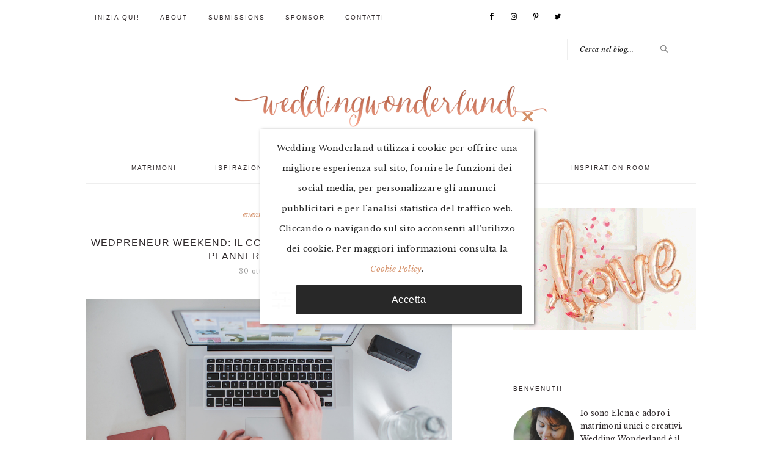

--- FILE ---
content_type: text/html; charset=UTF-8
request_url: https://www.weddingwonderland.it/2017/10/wedpreneur-weekend.html
body_size: 18359
content:
<!DOCTYPE html>
<html lang="it-IT">
<head >
<meta charset="UTF-8" />
<meta name="viewport" content="width=device-width, initial-scale=1" />
<meta name='robots' content='index, follow, max-image-preview:large, max-snippet:-1, max-video-preview:-1' />

	<!-- This site is optimized with the Yoast SEO plugin v20.1 - https://yoast.com/wordpress/plugins/seo/ -->
	<title>Wedpreneur Weekend: il corso di marketing per wedding planner</title>
	<meta name="description" content="Wedpreneur Weekend è il corso per wedding planner e professionisti del matrimonio che vi insegnerà come attirare i vostri clienti ideali." />
	<link rel="canonical" href="https://www.weddingwonderland.it/2017/10/wedpreneur-weekend.html" />
	<meta property="og:locale" content="it_IT" />
	<meta property="og:type" content="article" />
	<meta property="og:title" content="Wedpreneur Weekend: il corso di marketing per wedding planner" />
	<meta property="og:description" content="Wedpreneur Weekend è il corso per wedding planner e professionisti del matrimonio che vi insegnerà come attirare i vostri clienti ideali." />
	<meta property="og:url" content="https://www.weddingwonderland.it/2017/10/wedpreneur-weekend.html" />
	<meta property="og:site_name" content="Wedding Wonderland" />
	<meta property="article:publisher" content="http://facebook.com/weddingwonderlandblog" />
	<meta property="article:published_time" content="2017-10-30T12:00:00+00:00" />
	<meta property="article:modified_time" content="2017-10-27T13:13:52+00:00" />
	<meta property="og:image" content="https://www.weddingwonderland.it/wp-content/uploads/2017/10/corso-wedding-planner-wedpreneur-weekend.jpg" />
	<meta property="og:image:width" content="900" />
	<meta property="og:image:height" content="675" />
	<meta property="og:image:type" content="image/jpeg" />
	<meta name="author" content="Elena" />
	<meta name="twitter:card" content="summary_large_image" />
	<meta name="twitter:creator" content="@wwonderlandblog" />
	<meta name="twitter:site" content="@wwonderlandblog" />
	<meta name="twitter:label1" content="Scritto da" />
	<meta name="twitter:data1" content="Elena" />
	<meta name="twitter:label2" content="Tempo di lettura stimato" />
	<meta name="twitter:data2" content="2 minuti" />
	<script type="application/ld+json" class="yoast-schema-graph">{"@context":"https://schema.org","@graph":[{"@type":"Article","@id":"https://www.weddingwonderland.it/2017/10/wedpreneur-weekend.html#article","isPartOf":{"@id":"https://www.weddingwonderland.it/2017/10/wedpreneur-weekend.html"},"author":{"name":"Elena","@id":"https://www.weddingwonderland.it/#/schema/person/42479dae1074baf7bba71690016bfef7"},"headline":"Wedpreneur Weekend: il corso di marketing per wedding planner e non solo","datePublished":"2017-10-30T12:00:00+00:00","dateModified":"2017-10-27T13:13:52+00:00","mainEntityOfPage":{"@id":"https://www.weddingwonderland.it/2017/10/wedpreneur-weekend.html"},"wordCount":457,"commentCount":0,"publisher":{"@id":"https://www.weddingwonderland.it/#organization"},"image":{"@id":"https://www.weddingwonderland.it/2017/10/wedpreneur-weekend.html#primaryimage"},"thumbnailUrl":"https://www.weddingwonderland.it/wp-content/uploads/2017/10/corso-wedding-planner-wedpreneur-weekend.jpg","articleSection":["eventi","sponsor"],"inLanguage":"it-IT","potentialAction":[{"@type":"CommentAction","name":"Comment","target":["https://www.weddingwonderland.it/2017/10/wedpreneur-weekend.html#respond"]}]},{"@type":"WebPage","@id":"https://www.weddingwonderland.it/2017/10/wedpreneur-weekend.html","url":"https://www.weddingwonderland.it/2017/10/wedpreneur-weekend.html","name":"Wedpreneur Weekend: il corso di marketing per wedding planner","isPartOf":{"@id":"https://www.weddingwonderland.it/#website"},"primaryImageOfPage":{"@id":"https://www.weddingwonderland.it/2017/10/wedpreneur-weekend.html#primaryimage"},"image":{"@id":"https://www.weddingwonderland.it/2017/10/wedpreneur-weekend.html#primaryimage"},"thumbnailUrl":"https://www.weddingwonderland.it/wp-content/uploads/2017/10/corso-wedding-planner-wedpreneur-weekend.jpg","datePublished":"2017-10-30T12:00:00+00:00","dateModified":"2017-10-27T13:13:52+00:00","description":"Wedpreneur Weekend è il corso per wedding planner e professionisti del matrimonio che vi insegnerà come attirare i vostri clienti ideali.","breadcrumb":{"@id":"https://www.weddingwonderland.it/2017/10/wedpreneur-weekend.html#breadcrumb"},"inLanguage":"it-IT","potentialAction":[{"@type":"ReadAction","target":["https://www.weddingwonderland.it/2017/10/wedpreneur-weekend.html"]}]},{"@type":"ImageObject","inLanguage":"it-IT","@id":"https://www.weddingwonderland.it/2017/10/wedpreneur-weekend.html#primaryimage","url":"https://www.weddingwonderland.it/wp-content/uploads/2017/10/corso-wedding-planner-wedpreneur-weekend.jpg","contentUrl":"https://www.weddingwonderland.it/wp-content/uploads/2017/10/corso-wedding-planner-wedpreneur-weekend.jpg","width":"900","height":"675","caption":"corso marketing wedding planner - wedpreneur weekend"},{"@type":"BreadcrumbList","@id":"https://www.weddingwonderland.it/2017/10/wedpreneur-weekend.html#breadcrumb","itemListElement":[{"@type":"ListItem","position":1,"name":"Home","item":"https://www.weddingwonderland.it/"},{"@type":"ListItem","position":2,"name":"Wedpreneur Weekend: il corso di marketing per wedding planner e non solo"}]},{"@type":"WebSite","@id":"https://www.weddingwonderland.it/#website","url":"https://www.weddingwonderland.it/","name":"Wedding Wonderland","description":"Idee per un matrimonio creativo | Italian Wedding Blog","publisher":{"@id":"https://www.weddingwonderland.it/#organization"},"potentialAction":[{"@type":"SearchAction","target":{"@type":"EntryPoint","urlTemplate":"https://www.weddingwonderland.it/?s={search_term_string}"},"query-input":"required name=search_term_string"}],"inLanguage":"it-IT"},{"@type":"Organization","@id":"https://www.weddingwonderland.it/#organization","name":"Wedding Wonderland","url":"https://www.weddingwonderland.it/","logo":{"@type":"ImageObject","inLanguage":"it-IT","@id":"https://www.weddingwonderland.it/#/schema/logo/image/","url":"http://www.weddingwonderland.it/wp-content/uploads/2017/10/logo.png","contentUrl":"http://www.weddingwonderland.it/wp-content/uploads/2017/10/logo.png","width":900,"height":216,"caption":"Wedding Wonderland"},"image":{"@id":"https://www.weddingwonderland.it/#/schema/logo/image/"},"sameAs":["http://facebook.com/weddingwonderlandblog","https://twitter.com/wwonderlandblog","http://instagram.com/weddingwonderlandblog","http://pinterest.com/vintagebride"]},{"@type":"Person","@id":"https://www.weddingwonderland.it/#/schema/person/42479dae1074baf7bba71690016bfef7","name":"Elena","sameAs":["http://www.weddingwonderland.it"]}]}</script>
	<!-- / Yoast SEO plugin. -->


<link rel='dns-prefetch' href='//fonts.googleapis.com' />
<link rel="alternate" type="application/rss+xml" title="Wedding Wonderland &raquo; Feed" href="https://www.weddingwonderland.it/feed" />
<link rel="alternate" type="application/rss+xml" title="Wedding Wonderland &raquo; Feed dei commenti" href="https://www.weddingwonderland.it/comments/feed" />
<link rel="alternate" type="application/rss+xml" title="Wedding Wonderland &raquo; Wedpreneur Weekend: il corso di marketing per wedding planner e non solo Feed dei commenti" href="https://www.weddingwonderland.it/2017/10/wedpreneur-weekend.html/feed" />
<script type="text/javascript">
window._wpemojiSettings = {"baseUrl":"https:\/\/s.w.org\/images\/core\/emoji\/14.0.0\/72x72\/","ext":".png","svgUrl":"https:\/\/s.w.org\/images\/core\/emoji\/14.0.0\/svg\/","svgExt":".svg","source":{"concatemoji":"https:\/\/www.weddingwonderland.it\/wp-includes\/js\/wp-emoji-release.min.js?ver=6.1.1"}};
/*! This file is auto-generated */
!function(e,a,t){var n,r,o,i=a.createElement("canvas"),p=i.getContext&&i.getContext("2d");function s(e,t){var a=String.fromCharCode,e=(p.clearRect(0,0,i.width,i.height),p.fillText(a.apply(this,e),0,0),i.toDataURL());return p.clearRect(0,0,i.width,i.height),p.fillText(a.apply(this,t),0,0),e===i.toDataURL()}function c(e){var t=a.createElement("script");t.src=e,t.defer=t.type="text/javascript",a.getElementsByTagName("head")[0].appendChild(t)}for(o=Array("flag","emoji"),t.supports={everything:!0,everythingExceptFlag:!0},r=0;r<o.length;r++)t.supports[o[r]]=function(e){if(p&&p.fillText)switch(p.textBaseline="top",p.font="600 32px Arial",e){case"flag":return s([127987,65039,8205,9895,65039],[127987,65039,8203,9895,65039])?!1:!s([55356,56826,55356,56819],[55356,56826,8203,55356,56819])&&!s([55356,57332,56128,56423,56128,56418,56128,56421,56128,56430,56128,56423,56128,56447],[55356,57332,8203,56128,56423,8203,56128,56418,8203,56128,56421,8203,56128,56430,8203,56128,56423,8203,56128,56447]);case"emoji":return!s([129777,127995,8205,129778,127999],[129777,127995,8203,129778,127999])}return!1}(o[r]),t.supports.everything=t.supports.everything&&t.supports[o[r]],"flag"!==o[r]&&(t.supports.everythingExceptFlag=t.supports.everythingExceptFlag&&t.supports[o[r]]);t.supports.everythingExceptFlag=t.supports.everythingExceptFlag&&!t.supports.flag,t.DOMReady=!1,t.readyCallback=function(){t.DOMReady=!0},t.supports.everything||(n=function(){t.readyCallback()},a.addEventListener?(a.addEventListener("DOMContentLoaded",n,!1),e.addEventListener("load",n,!1)):(e.attachEvent("onload",n),a.attachEvent("onreadystatechange",function(){"complete"===a.readyState&&t.readyCallback()})),(e=t.source||{}).concatemoji?c(e.concatemoji):e.wpemoji&&e.twemoji&&(c(e.twemoji),c(e.wpemoji)))}(window,document,window._wpemojiSettings);
</script>
<style type="text/css">
img.wp-smiley,
img.emoji {
	display: inline !important;
	border: none !important;
	box-shadow: none !important;
	height: 1em !important;
	width: 1em !important;
	margin: 0 0.07em !important;
	vertical-align: -0.1em !important;
	background: none !important;
	padding: 0 !important;
}
</style>
	<link rel='stylesheet' id='sbi_styles-css' href='https://www.weddingwonderland.it/wp-content/plugins/instagram-feed/css/sbi-styles.min.css?x84012' type='text/css' media='all' />
<link rel='stylesheet' id='genesis-simple-share-plugin-css-css' href='https://www.weddingwonderland.it/wp-content/plugins/genesis-simple-share/assets/css/share.min.css?x84012' type='text/css' media='all' />
<link rel='stylesheet' id='genesis-simple-share-genericons-css-css' href='https://www.weddingwonderland.it/wp-content/plugins/genesis-simple-share/assets/css/genericons.min.css?x84012' type='text/css' media='all' />
<link rel='stylesheet' id='brunch-pro-theme-css' href='https://www.weddingwonderland.it/wp-content/themes/brunch-pro-2.0.1/style.css?x84012' type='text/css' media='all' />
<link rel='stylesheet' id='wp-block-library-css' href='https://www.weddingwonderland.it/wp-includes/css/dist/block-library/style.min.css?x84012' type='text/css' media='all' />
<link rel='stylesheet' id='classic-theme-styles-css' href='https://www.weddingwonderland.it/wp-includes/css/classic-themes.min.css?x84012' type='text/css' media='all' />
<style id='global-styles-inline-css' type='text/css'>
body{--wp--preset--color--black: #000000;--wp--preset--color--cyan-bluish-gray: #abb8c3;--wp--preset--color--white: #ffffff;--wp--preset--color--pale-pink: #f78da7;--wp--preset--color--vivid-red: #cf2e2e;--wp--preset--color--luminous-vivid-orange: #ff6900;--wp--preset--color--luminous-vivid-amber: #fcb900;--wp--preset--color--light-green-cyan: #7bdcb5;--wp--preset--color--vivid-green-cyan: #00d084;--wp--preset--color--pale-cyan-blue: #8ed1fc;--wp--preset--color--vivid-cyan-blue: #0693e3;--wp--preset--color--vivid-purple: #9b51e0;--wp--preset--gradient--vivid-cyan-blue-to-vivid-purple: linear-gradient(135deg,rgba(6,147,227,1) 0%,rgb(155,81,224) 100%);--wp--preset--gradient--light-green-cyan-to-vivid-green-cyan: linear-gradient(135deg,rgb(122,220,180) 0%,rgb(0,208,130) 100%);--wp--preset--gradient--luminous-vivid-amber-to-luminous-vivid-orange: linear-gradient(135deg,rgba(252,185,0,1) 0%,rgba(255,105,0,1) 100%);--wp--preset--gradient--luminous-vivid-orange-to-vivid-red: linear-gradient(135deg,rgba(255,105,0,1) 0%,rgb(207,46,46) 100%);--wp--preset--gradient--very-light-gray-to-cyan-bluish-gray: linear-gradient(135deg,rgb(238,238,238) 0%,rgb(169,184,195) 100%);--wp--preset--gradient--cool-to-warm-spectrum: linear-gradient(135deg,rgb(74,234,220) 0%,rgb(151,120,209) 20%,rgb(207,42,186) 40%,rgb(238,44,130) 60%,rgb(251,105,98) 80%,rgb(254,248,76) 100%);--wp--preset--gradient--blush-light-purple: linear-gradient(135deg,rgb(255,206,236) 0%,rgb(152,150,240) 100%);--wp--preset--gradient--blush-bordeaux: linear-gradient(135deg,rgb(254,205,165) 0%,rgb(254,45,45) 50%,rgb(107,0,62) 100%);--wp--preset--gradient--luminous-dusk: linear-gradient(135deg,rgb(255,203,112) 0%,rgb(199,81,192) 50%,rgb(65,88,208) 100%);--wp--preset--gradient--pale-ocean: linear-gradient(135deg,rgb(255,245,203) 0%,rgb(182,227,212) 50%,rgb(51,167,181) 100%);--wp--preset--gradient--electric-grass: linear-gradient(135deg,rgb(202,248,128) 0%,rgb(113,206,126) 100%);--wp--preset--gradient--midnight: linear-gradient(135deg,rgb(2,3,129) 0%,rgb(40,116,252) 100%);--wp--preset--duotone--dark-grayscale: url('#wp-duotone-dark-grayscale');--wp--preset--duotone--grayscale: url('#wp-duotone-grayscale');--wp--preset--duotone--purple-yellow: url('#wp-duotone-purple-yellow');--wp--preset--duotone--blue-red: url('#wp-duotone-blue-red');--wp--preset--duotone--midnight: url('#wp-duotone-midnight');--wp--preset--duotone--magenta-yellow: url('#wp-duotone-magenta-yellow');--wp--preset--duotone--purple-green: url('#wp-duotone-purple-green');--wp--preset--duotone--blue-orange: url('#wp-duotone-blue-orange');--wp--preset--font-size--small: 13px;--wp--preset--font-size--medium: 20px;--wp--preset--font-size--large: 36px;--wp--preset--font-size--x-large: 42px;--wp--preset--spacing--20: 0.44rem;--wp--preset--spacing--30: 0.67rem;--wp--preset--spacing--40: 1rem;--wp--preset--spacing--50: 1.5rem;--wp--preset--spacing--60: 2.25rem;--wp--preset--spacing--70: 3.38rem;--wp--preset--spacing--80: 5.06rem;}:where(.is-layout-flex){gap: 0.5em;}body .is-layout-flow > .alignleft{float: left;margin-inline-start: 0;margin-inline-end: 2em;}body .is-layout-flow > .alignright{float: right;margin-inline-start: 2em;margin-inline-end: 0;}body .is-layout-flow > .aligncenter{margin-left: auto !important;margin-right: auto !important;}body .is-layout-constrained > .alignleft{float: left;margin-inline-start: 0;margin-inline-end: 2em;}body .is-layout-constrained > .alignright{float: right;margin-inline-start: 2em;margin-inline-end: 0;}body .is-layout-constrained > .aligncenter{margin-left: auto !important;margin-right: auto !important;}body .is-layout-constrained > :where(:not(.alignleft):not(.alignright):not(.alignfull)){max-width: var(--wp--style--global--content-size);margin-left: auto !important;margin-right: auto !important;}body .is-layout-constrained > .alignwide{max-width: var(--wp--style--global--wide-size);}body .is-layout-flex{display: flex;}body .is-layout-flex{flex-wrap: wrap;align-items: center;}body .is-layout-flex > *{margin: 0;}:where(.wp-block-columns.is-layout-flex){gap: 2em;}.has-black-color{color: var(--wp--preset--color--black) !important;}.has-cyan-bluish-gray-color{color: var(--wp--preset--color--cyan-bluish-gray) !important;}.has-white-color{color: var(--wp--preset--color--white) !important;}.has-pale-pink-color{color: var(--wp--preset--color--pale-pink) !important;}.has-vivid-red-color{color: var(--wp--preset--color--vivid-red) !important;}.has-luminous-vivid-orange-color{color: var(--wp--preset--color--luminous-vivid-orange) !important;}.has-luminous-vivid-amber-color{color: var(--wp--preset--color--luminous-vivid-amber) !important;}.has-light-green-cyan-color{color: var(--wp--preset--color--light-green-cyan) !important;}.has-vivid-green-cyan-color{color: var(--wp--preset--color--vivid-green-cyan) !important;}.has-pale-cyan-blue-color{color: var(--wp--preset--color--pale-cyan-blue) !important;}.has-vivid-cyan-blue-color{color: var(--wp--preset--color--vivid-cyan-blue) !important;}.has-vivid-purple-color{color: var(--wp--preset--color--vivid-purple) !important;}.has-black-background-color{background-color: var(--wp--preset--color--black) !important;}.has-cyan-bluish-gray-background-color{background-color: var(--wp--preset--color--cyan-bluish-gray) !important;}.has-white-background-color{background-color: var(--wp--preset--color--white) !important;}.has-pale-pink-background-color{background-color: var(--wp--preset--color--pale-pink) !important;}.has-vivid-red-background-color{background-color: var(--wp--preset--color--vivid-red) !important;}.has-luminous-vivid-orange-background-color{background-color: var(--wp--preset--color--luminous-vivid-orange) !important;}.has-luminous-vivid-amber-background-color{background-color: var(--wp--preset--color--luminous-vivid-amber) !important;}.has-light-green-cyan-background-color{background-color: var(--wp--preset--color--light-green-cyan) !important;}.has-vivid-green-cyan-background-color{background-color: var(--wp--preset--color--vivid-green-cyan) !important;}.has-pale-cyan-blue-background-color{background-color: var(--wp--preset--color--pale-cyan-blue) !important;}.has-vivid-cyan-blue-background-color{background-color: var(--wp--preset--color--vivid-cyan-blue) !important;}.has-vivid-purple-background-color{background-color: var(--wp--preset--color--vivid-purple) !important;}.has-black-border-color{border-color: var(--wp--preset--color--black) !important;}.has-cyan-bluish-gray-border-color{border-color: var(--wp--preset--color--cyan-bluish-gray) !important;}.has-white-border-color{border-color: var(--wp--preset--color--white) !important;}.has-pale-pink-border-color{border-color: var(--wp--preset--color--pale-pink) !important;}.has-vivid-red-border-color{border-color: var(--wp--preset--color--vivid-red) !important;}.has-luminous-vivid-orange-border-color{border-color: var(--wp--preset--color--luminous-vivid-orange) !important;}.has-luminous-vivid-amber-border-color{border-color: var(--wp--preset--color--luminous-vivid-amber) !important;}.has-light-green-cyan-border-color{border-color: var(--wp--preset--color--light-green-cyan) !important;}.has-vivid-green-cyan-border-color{border-color: var(--wp--preset--color--vivid-green-cyan) !important;}.has-pale-cyan-blue-border-color{border-color: var(--wp--preset--color--pale-cyan-blue) !important;}.has-vivid-cyan-blue-border-color{border-color: var(--wp--preset--color--vivid-cyan-blue) !important;}.has-vivid-purple-border-color{border-color: var(--wp--preset--color--vivid-purple) !important;}.has-vivid-cyan-blue-to-vivid-purple-gradient-background{background: var(--wp--preset--gradient--vivid-cyan-blue-to-vivid-purple) !important;}.has-light-green-cyan-to-vivid-green-cyan-gradient-background{background: var(--wp--preset--gradient--light-green-cyan-to-vivid-green-cyan) !important;}.has-luminous-vivid-amber-to-luminous-vivid-orange-gradient-background{background: var(--wp--preset--gradient--luminous-vivid-amber-to-luminous-vivid-orange) !important;}.has-luminous-vivid-orange-to-vivid-red-gradient-background{background: var(--wp--preset--gradient--luminous-vivid-orange-to-vivid-red) !important;}.has-very-light-gray-to-cyan-bluish-gray-gradient-background{background: var(--wp--preset--gradient--very-light-gray-to-cyan-bluish-gray) !important;}.has-cool-to-warm-spectrum-gradient-background{background: var(--wp--preset--gradient--cool-to-warm-spectrum) !important;}.has-blush-light-purple-gradient-background{background: var(--wp--preset--gradient--blush-light-purple) !important;}.has-blush-bordeaux-gradient-background{background: var(--wp--preset--gradient--blush-bordeaux) !important;}.has-luminous-dusk-gradient-background{background: var(--wp--preset--gradient--luminous-dusk) !important;}.has-pale-ocean-gradient-background{background: var(--wp--preset--gradient--pale-ocean) !important;}.has-electric-grass-gradient-background{background: var(--wp--preset--gradient--electric-grass) !important;}.has-midnight-gradient-background{background: var(--wp--preset--gradient--midnight) !important;}.has-small-font-size{font-size: var(--wp--preset--font-size--small) !important;}.has-medium-font-size{font-size: var(--wp--preset--font-size--medium) !important;}.has-large-font-size{font-size: var(--wp--preset--font-size--large) !important;}.has-x-large-font-size{font-size: var(--wp--preset--font-size--x-large) !important;}
.wp-block-navigation a:where(:not(.wp-element-button)){color: inherit;}
:where(.wp-block-columns.is-layout-flex){gap: 2em;}
.wp-block-pullquote{font-size: 1.5em;line-height: 1.6;}
</style>
<link rel='stylesheet' id='jpibfi-style-css' href='https://www.weddingwonderland.it/wp-content/plugins/jquery-pin-it-button-for-images/css/client.css?x84012' type='text/css' media='all' />
<link rel='stylesheet' id='brunch-pro-google-fonts-css' href='//fonts.googleapis.com/css?family=Libre+Baskerville%3Aregular%2Citalic%2C700%7CLato%3Aregular%2Citalic%2C700%2C300%2C300italic%2C700italic%2C900%2C900italic%26subset%3Dlatin%2C&#038;ver=2.0.1' type='text/css' media='all' />
<link rel='stylesheet' id='simple-social-icons-font-css' href='https://www.weddingwonderland.it/wp-content/plugins/simple-social-icons/css/style.css?x84012' type='text/css' media='all' />
<link rel='stylesheet' id='wpca-core-css' href='https://www.weddingwonderland.it/wp-content/plugins/wp-cookie-allow/modules/core/css/wpca-core.min.css?x84012' type='text/css' media='all' />
<link rel='stylesheet' id='wpca-replacement-css' href='https://www.weddingwonderland.it/wp-content/plugins/wp-cookie-allow/modules/automate-replace/css/wpca-replacement.min.css?x84012' type='text/css' media='all' />
<link rel='stylesheet' id='wpca-frontend-css' href='https://www.weddingwonderland.it/wp-content/plugins/wp-cookie-allow/modules/frontend/css/wpca-frontend.min.css?x84012' type='text/css' media='all' />
		<script type='text/javascript'>
		/* <![CDATA[ */
		var wpcaData = {"ns":"wpca","nonce":"f7da712958","wpurl":"https:\/\/www.weddingwonderland.it","domain":"weddingwonderland.it","ajaxurl":"https:\/\/www.weddingwonderland.it\/wp-admin\/admin-ajax.php","referer":false,"currenturl":"https:\/\/www.weddingwonderland.it\/2017\/10\/wedpreneur-weekend.html","isms":false,"mspath":"\/","ssl":true,"cookieNameConsent":"wpca_consent","cookieNameCc":"wpca_cc","doPlaceholder":false,"minPlacehoderDim":{"w":75,"h":75},"blockedAssetsUri":{"js":"https:\/\/www.weddingwonderland.it\/wp-content\/plugins\/wp-cookie-allow\/assets\/js\/blocked.js","img":"https:\/\/www.weddingwonderland.it\/wp-content\/plugins\/wp-cookie-allow\/assets\/img\/blocked.jpg","iframe":"https:\/\/www.weddingwonderland.it\/wp-content\/plugins\/wp-cookie-allow\/assets\/blocked.html"},"layout":"box","cookieExpire":365,"cookiesBeforeConsent":3,"consentMethod":4,"policyCssClass":"wpca-policy-link","cookiePolicyPathRel":"","queryVarBypass":"wpca_bypass_consent","showLayer":false,"hasClose":true,"useXAsDismiss":false,"minScrollTop":500,"cookiePath":"\/","cookieDomain":"","resettedConsent":false,"bypassingConsent":false,"allowedCc":["functional","analytical","social-media","advertising","other"],"requiredCc":["functional","analytical","social-media","advertising","other"],"replaceResetBtn":true,"reloadAfterConsent":false,"animateDuration":200};
		/* ]]> */
		</script>
		<script type='text/javascript' src='https://www.weddingwonderland.it/wp-includes/js/jquery/jquery.min.js?x84012' id='jquery-core-js'></script>
<script type='text/javascript' src='https://www.weddingwonderland.it/wp-includes/js/jquery/jquery-migrate.min.js?x84012' id='jquery-migrate-js'></script>
<script type='text/javascript' src='https://www.weddingwonderland.it/wp-content/plugins/genesis-simple-share/assets/js/sharrre/jquery.sharrre.min.js?x84012' id='genesis-simple-share-plugin-js-js'></script>
<script type='text/javascript' src='https://www.weddingwonderland.it/wp-content/plugins/genesis-simple-share/assets/js/waypoints.min.js?x84012' id='genesis-simple-share-waypoint-js-js'></script>
<link rel="https://api.w.org/" href="https://www.weddingwonderland.it/wp-json/" /><link rel="alternate" type="application/json" href="https://www.weddingwonderland.it/wp-json/wp/v2/posts/39337" /><link rel="EditURI" type="application/rsd+xml" title="RSD" href="https://www.weddingwonderland.it/xmlrpc.php?rsd" />
<link rel="wlwmanifest" type="application/wlwmanifest+xml" href="https://www.weddingwonderland.it/wp-includes/wlwmanifest.xml" />
<link rel='shortlink' href='https://www.weddingwonderland.it/?p=39337' />
<link rel="alternate" type="application/json+oembed" href="https://www.weddingwonderland.it/wp-json/oembed/1.0/embed?url=https%3A%2F%2Fwww.weddingwonderland.it%2F2017%2F10%2Fwedpreneur-weekend.html" />
<link rel="alternate" type="text/xml+oembed" href="https://www.weddingwonderland.it/wp-json/oembed/1.0/embed?url=https%3A%2F%2Fwww.weddingwonderland.it%2F2017%2F10%2Fwedpreneur-weekend.html&#038;format=xml" />
<style type="text/css">
	a.pinit-button.custom span {
	background-image: url("http://www.weddingwonderland.it/wp-content/uploads/2017/10/pinit.png");	}

	.pinit-hover {
		opacity: 0.5 !important;
		filter: alpha(opacity=50) !important;
	}
	a.pinit-button {
	border-bottom: 0 !important;
	box-shadow: none !important;
	margin-bottom: 0 !important;
}
a.pinit-button::after {
    display: none;
}</style>
		<link rel="icon" href="https://www.weddingwonderland.it/wp-content/themes/brunch-pro-2.0.1/images/favicon.ico?x84012" />
<!-- Global site tag (gtag.js) - Google Analytics -->
<script data-wpca-marked="1" data-wpca-marked-auto="1" data-wpca-marked-data='{"id":0,"cc":"analytical","txt":"","type":"googletagmanager","context":"head","blocked":1,"placeholder":false,"src":"https:\/\/www.googletagmanager.com\/gtag\/js?id=UA-28938049-1"}'  type="text/template" async src="https://www.weddingwonderland.it/wp-content/plugins/wp-cookie-allow/assets/js/blocked.js?x84012"></script><!--[wpca_mrkd]-->
<script data-wpca-marked="1" data-wpca-marked-auto="1" data-wpca-marked-data='{"id":0,"cc":"analytical","txt":"","type":"googletagmanager","context":"head","blocked":1,"placeholder":false}'  type="text/template">
  window.dataLayer = window.dataLayer || [];
  function gtag(){dataLayer.push(arguments);}
  gtag('js', new Date());

  gtag('config', 'UA-28938049-1', { 'anonymize_ip': true });
</script><!--[wpca_mrkd]-->

<script data-wpca-marked="1" data-wpca-marked-auto="1" data-wpca-marked-data='{"id":0,"cc":"advertising","txt":"","type":"googleadsense","context":"head","blocked":1,"placeholder":false,"src":"https:\/\/pagead2.googlesyndication.com\/pagead\/js\/adsbygoogle.js"}'  type="text/template" data-ad-client="ca-pub-5346826448777219" async src="https://www.weddingwonderland.it/wp-content/plugins/wp-cookie-allow/assets/js/blocked.js?x84012"></script><!--[wpca_mrkd]--><style type="text/css">.site-title a { background: url(https://www.weddingwonderland.it/wp-content/uploads/2017/10/logo.png) no-repeat !important; }</style>

<!-- WeePie Cookie Allow Plugin - V3.2.11 - https://www.weepie-plugins.com/cookie-allow/ -->
<style type="text/css">
button.wpca-btn-accept{background:rgba(40,40,40,1);color:#FFFFFF}
button.wpca-btn-accept:hover,button.wpca-btn-accept:focus,button.wpca-btn-accept:active{background:rgba(213,145,106,1);color:#FFFFFF}
button.wpca-btn-decline{background:rgba(208,76,32, 1); color:#FFFFFF}
button.wpca-btn-decline:hover,button.wpca-btn-decline:focus,button.wpca-btn-decline:active{background:rgba(209,58,8,1);color:#FFFFFF}
button.wpca-btn-reset-consent{background:rgba(208,76,32,1);color:#FFFFFF}
button.wpca-btn-reset-consent:hover,button.wpca-btn-reset-consent:focus,button.wpca-btn-reset-consent:active{background:rgba(209,58,8,1);color:#FFFFFF}
button.wpca-btn-cc-settings{background:rgba(204,204,204,1);color:#FFFFFF}
button.wpca-btn-cc-settings:hover,button.wpca-btn-cc-settings:focus,button.wpca-btn-cc-settings:active{background:rgba(185,184,184,1);color:#FFFFFF}
/* Cookie Category settings */
.wpca-cc-sett-box{background-color:#ECECEC;border-radius:4px;padding:17px;color:#444444}
.wpca-cc-sett-box *{color:#444444}
.wpca-cc-sett-box a{color:#7DE047}
.wpca-cc-sett-box a{color:#54CB2E}
.wpca-cc-sett-box .wpca-btn-cc-default-sett{background:rgba(61,159,196,1);color:#FFFFFF}
.wpca-cc-sett-box .wpca-btn-cc-default-sett:hover,.wpca-cc-sett-box .wpca-btn-cc-default-sett:focus,.wpca-cc-sett-box .wpca-btn-cc-default-sett:active {background:rgba(33,152,196,1);color:#FFFFFF}
.wpca-cc-sett-box .wpca-btn-cc-save-sett{background:rgba(124,223,70,1);color:#FFFFFF}
.wpca-cc-sett-box .wpca-btn-cc-save-sett:hover,.wpca-cc-sett-box .wpca-btn-cc-save-sett:focus,.wpca-cc-sett-box .wpca-btn-cc-save-sett:active{background:rgba(116,216,58,1);color:#FFFFFF}
.wpie-switch label{width:40px;height:23px;top:0px}
.wpie-switch-slider{border-radius:23px;background-color:#CCCCCC}
.wpie-switch-slider:before{height:17px;width:17px;background-color:#FFFFFF}
input:checked+.wpie-switch-slider{background-color:#7CDF46}
input:checked+.wpie-switch-slider:before{background-color:#FFFFFF;-webkit-transform: translateX(17px);-ms-transform: translateX(17px);transform: translateX(17px)}
input:disabled:checked+.wpie-switch-slider{background-color:#CCCCCC}
input:disabled:checked+.wpie-switch-slider:before{background-color:#a7a3a3}
#wpca-box{width:35%;min-height:15%;border-radius:0px;margin:10px;}
#wpca-box{ background:rgba(255,255,255,1);filter: alpha(opacity=100);}
#wpca-box-content, #wpca-box-content > p{color:#282828}
#wpca-box a{color:#d5916a}
#wpca-box a:hover{color:#5e5e5e}
#wpca-trans-layer{background:#000000;opacity:0.75;filter:alpha(opacity=75);}
.wpca-replacement-elem{min-width:75px;min-height:75px}
/* WeePie Cookie Allow custom styles for the frontend */
.wpca-lay-out .wpca-lay-out-content * { font-size: 13px !important; } 
/* End custom style */
</style>
<!-- //END WeePie Cookie Allow Plugin -->
</head>
<body class="post-template-default single single-post postid-39337 single-format-standard custom-header header-image header-full-width content-sidebar genesis-breadcrumbs-hidden genesis-footer-widgets-visible brunch-pro"><svg xmlns="http://www.w3.org/2000/svg" viewBox="0 0 0 0" width="0" height="0" focusable="false" role="none" style="visibility: hidden; position: absolute; left: -9999px; overflow: hidden;" ><defs><filter id="wp-duotone-dark-grayscale"><feColorMatrix color-interpolation-filters="sRGB" type="matrix" values=" .299 .587 .114 0 0 .299 .587 .114 0 0 .299 .587 .114 0 0 .299 .587 .114 0 0 " /><feComponentTransfer color-interpolation-filters="sRGB" ><feFuncR type="table" tableValues="0 0.49803921568627" /><feFuncG type="table" tableValues="0 0.49803921568627" /><feFuncB type="table" tableValues="0 0.49803921568627" /><feFuncA type="table" tableValues="1 1" /></feComponentTransfer><feComposite in2="SourceGraphic" operator="in" /></filter></defs></svg><svg xmlns="http://www.w3.org/2000/svg" viewBox="0 0 0 0" width="0" height="0" focusable="false" role="none" style="visibility: hidden; position: absolute; left: -9999px; overflow: hidden;" ><defs><filter id="wp-duotone-grayscale"><feColorMatrix color-interpolation-filters="sRGB" type="matrix" values=" .299 .587 .114 0 0 .299 .587 .114 0 0 .299 .587 .114 0 0 .299 .587 .114 0 0 " /><feComponentTransfer color-interpolation-filters="sRGB" ><feFuncR type="table" tableValues="0 1" /><feFuncG type="table" tableValues="0 1" /><feFuncB type="table" tableValues="0 1" /><feFuncA type="table" tableValues="1 1" /></feComponentTransfer><feComposite in2="SourceGraphic" operator="in" /></filter></defs></svg><svg xmlns="http://www.w3.org/2000/svg" viewBox="0 0 0 0" width="0" height="0" focusable="false" role="none" style="visibility: hidden; position: absolute; left: -9999px; overflow: hidden;" ><defs><filter id="wp-duotone-purple-yellow"><feColorMatrix color-interpolation-filters="sRGB" type="matrix" values=" .299 .587 .114 0 0 .299 .587 .114 0 0 .299 .587 .114 0 0 .299 .587 .114 0 0 " /><feComponentTransfer color-interpolation-filters="sRGB" ><feFuncR type="table" tableValues="0.54901960784314 0.98823529411765" /><feFuncG type="table" tableValues="0 1" /><feFuncB type="table" tableValues="0.71764705882353 0.25490196078431" /><feFuncA type="table" tableValues="1 1" /></feComponentTransfer><feComposite in2="SourceGraphic" operator="in" /></filter></defs></svg><svg xmlns="http://www.w3.org/2000/svg" viewBox="0 0 0 0" width="0" height="0" focusable="false" role="none" style="visibility: hidden; position: absolute; left: -9999px; overflow: hidden;" ><defs><filter id="wp-duotone-blue-red"><feColorMatrix color-interpolation-filters="sRGB" type="matrix" values=" .299 .587 .114 0 0 .299 .587 .114 0 0 .299 .587 .114 0 0 .299 .587 .114 0 0 " /><feComponentTransfer color-interpolation-filters="sRGB" ><feFuncR type="table" tableValues="0 1" /><feFuncG type="table" tableValues="0 0.27843137254902" /><feFuncB type="table" tableValues="0.5921568627451 0.27843137254902" /><feFuncA type="table" tableValues="1 1" /></feComponentTransfer><feComposite in2="SourceGraphic" operator="in" /></filter></defs></svg><svg xmlns="http://www.w3.org/2000/svg" viewBox="0 0 0 0" width="0" height="0" focusable="false" role="none" style="visibility: hidden; position: absolute; left: -9999px; overflow: hidden;" ><defs><filter id="wp-duotone-midnight"><feColorMatrix color-interpolation-filters="sRGB" type="matrix" values=" .299 .587 .114 0 0 .299 .587 .114 0 0 .299 .587 .114 0 0 .299 .587 .114 0 0 " /><feComponentTransfer color-interpolation-filters="sRGB" ><feFuncR type="table" tableValues="0 0" /><feFuncG type="table" tableValues="0 0.64705882352941" /><feFuncB type="table" tableValues="0 1" /><feFuncA type="table" tableValues="1 1" /></feComponentTransfer><feComposite in2="SourceGraphic" operator="in" /></filter></defs></svg><svg xmlns="http://www.w3.org/2000/svg" viewBox="0 0 0 0" width="0" height="0" focusable="false" role="none" style="visibility: hidden; position: absolute; left: -9999px; overflow: hidden;" ><defs><filter id="wp-duotone-magenta-yellow"><feColorMatrix color-interpolation-filters="sRGB" type="matrix" values=" .299 .587 .114 0 0 .299 .587 .114 0 0 .299 .587 .114 0 0 .299 .587 .114 0 0 " /><feComponentTransfer color-interpolation-filters="sRGB" ><feFuncR type="table" tableValues="0.78039215686275 1" /><feFuncG type="table" tableValues="0 0.94901960784314" /><feFuncB type="table" tableValues="0.35294117647059 0.47058823529412" /><feFuncA type="table" tableValues="1 1" /></feComponentTransfer><feComposite in2="SourceGraphic" operator="in" /></filter></defs></svg><svg xmlns="http://www.w3.org/2000/svg" viewBox="0 0 0 0" width="0" height="0" focusable="false" role="none" style="visibility: hidden; position: absolute; left: -9999px; overflow: hidden;" ><defs><filter id="wp-duotone-purple-green"><feColorMatrix color-interpolation-filters="sRGB" type="matrix" values=" .299 .587 .114 0 0 .299 .587 .114 0 0 .299 .587 .114 0 0 .299 .587 .114 0 0 " /><feComponentTransfer color-interpolation-filters="sRGB" ><feFuncR type="table" tableValues="0.65098039215686 0.40392156862745" /><feFuncG type="table" tableValues="0 1" /><feFuncB type="table" tableValues="0.44705882352941 0.4" /><feFuncA type="table" tableValues="1 1" /></feComponentTransfer><feComposite in2="SourceGraphic" operator="in" /></filter></defs></svg><svg xmlns="http://www.w3.org/2000/svg" viewBox="0 0 0 0" width="0" height="0" focusable="false" role="none" style="visibility: hidden; position: absolute; left: -9999px; overflow: hidden;" ><defs><filter id="wp-duotone-blue-orange"><feColorMatrix color-interpolation-filters="sRGB" type="matrix" values=" .299 .587 .114 0 0 .299 .587 .114 0 0 .299 .587 .114 0 0 .299 .587 .114 0 0 " /><feComponentTransfer color-interpolation-filters="sRGB" ><feFuncR type="table" tableValues="0.098039215686275 1" /><feFuncG type="table" tableValues="0 0.66274509803922" /><feFuncB type="table" tableValues="0.84705882352941 0.41960784313725" /><feFuncA type="table" tableValues="1 1" /></feComponentTransfer><feComposite in2="SourceGraphic" operator="in" /></filter></defs></svg><div class="site-container"><ul class="genesis-skip-link"><li><a href="#genesis-nav-primary" class="screen-reader-shortcut"> Passa alla navigazione primaria</a></li><li><a href="#genesis-content" class="screen-reader-shortcut"> Passa al contenuto principale</a></li><li><a href="#genesis-sidebar-primary" class="screen-reader-shortcut"> Passa alla barra laterale primaria</a></li><li><a href="#genesis-footer-widgets" class="screen-reader-shortcut"> Passa al piè di pagina</a></li></ul><nav class="nav-primary" aria-label="Principale" id="genesis-nav-primary"><div class="wrap"><ul id="menu-menu" class="menu genesis-nav-menu menu-primary"><li id="menu-item-38641" class="menu-item menu-item-type-post_type menu-item-object-page menu-item-38641"><a href="https://www.weddingwonderland.it/inizia-qui"><span >Inizia qui!</span></a></li>
<li id="menu-item-146" class="menu-item menu-item-type-post_type menu-item-object-page menu-item-146"><a href="https://www.weddingwonderland.it/about"><span >About</span></a></li>
<li id="menu-item-145" class="menu-item menu-item-type-post_type menu-item-object-page menu-item-145"><a href="https://www.weddingwonderland.it/proponi-un-matrimonio"><span >Submissions</span></a></li>
<li id="menu-item-2458" class="menu-item menu-item-type-post_type menu-item-object-page menu-item-2458"><a href="https://www.weddingwonderland.it/sponsor"><span >Sponsor</span></a></li>
<li id="menu-item-144" class="menu-item menu-item-type-post_type menu-item-object-page menu-item-144"><a href="https://www.weddingwonderland.it/contatti"><span >Contatti</span></a></li>
<li id="foodie-social" class="foodie-social menu-item"><aside class="widget-area"><h2 class="genesis-sidebar-title screen-reader-text">Nav Social Menu</h2><section id="simple-social-icons-2" class="widget simple-social-icons"><div class="widget-wrap"><ul class="aligncenter"><li class="ssi-facebook"><a href="http://facebook.com/weddingwonderlandblog" target="_blank" rel="noopener noreferrer"><svg role="img" class="social-facebook" aria-labelledby="social-facebook-2"><title id="social-facebook-2">Facebook</title><use xlink:href="https://www.weddingwonderland.it/wp-content/plugins/simple-social-icons/symbol-defs.svg?x84012#social-facebook"></use></svg></a></li><li class="ssi-instagram"><a href="http://instagram.com/weddingwonderlandblog" target="_blank" rel="noopener noreferrer"><svg role="img" class="social-instagram" aria-labelledby="social-instagram-2"><title id="social-instagram-2">Instagram</title><use xlink:href="https://www.weddingwonderland.it/wp-content/plugins/simple-social-icons/symbol-defs.svg?x84012#social-instagram"></use></svg></a></li><li class="ssi-pinterest"><a href="http://pinterest.com/vintagebride" target="_blank" rel="noopener noreferrer"><svg role="img" class="social-pinterest" aria-labelledby="social-pinterest-2"><title id="social-pinterest-2">Pinterest</title><use xlink:href="https://www.weddingwonderland.it/wp-content/plugins/simple-social-icons/symbol-defs.svg?x84012#social-pinterest"></use></svg></a></li><li class="ssi-twitter"><a href="http://twitter.com/wwonderlandblog" target="_blank" rel="noopener noreferrer"><svg role="img" class="social-twitter" aria-labelledby="social-twitter-2"><title id="social-twitter-2">Twitter</title><use xlink:href="https://www.weddingwonderland.it/wp-content/plugins/simple-social-icons/symbol-defs.svg?x84012#social-twitter"></use></svg></a></li></ul></div></section>
</aside></li><li class="right search"><form class="search-form" method="get" action="https://www.weddingwonderland.it/" role="search"><label class="search-form-label screen-reader-text" for="searchform-1">Cerca nel blog...</label><input class="search-form-input" type="search" name="s" id="searchform-1" placeholder="Cerca nel blog..."><input class="search-form-submit" type="submit" value="Cerca"><meta content="https://www.weddingwonderland.it/?s={s}"></form></li></ul></div></nav><header class="site-header"><div class="wrap"><div class="title-area"><p class="site-title"><a href="https://www.weddingwonderland.it/">Wedding Wonderland</a></p><p class="site-description">Idee per un matrimonio creativo | Italian Wedding Blog</p></div></div></header><nav class="nav-secondary" aria-label="Secondario"><div class="wrap"><ul id="menu-menu2" class="menu genesis-nav-menu menu-secondary"><li id="menu-item-11266" class="menu-item menu-item-type-taxonomy menu-item-object-category menu-item-11266"><a href="https://www.weddingwonderland.it/category/real-weddings"><span >Matrimoni</span></a></li>
<li id="menu-item-11346" class="menu-item menu-item-type-taxonomy menu-item-object-category menu-item-11346"><a href="https://www.weddingwonderland.it/category/ispirazioni"><span >Ispirazioni</span></a></li>
<li id="menu-item-16037" class="menu-item menu-item-type-taxonomy menu-item-object-category menu-item-16037"><a href="https://www.weddingwonderland.it/category/idee"><span >Idee+Consigli</span></a></li>
<li id="menu-item-5124" class="menu-item menu-item-type-taxonomy menu-item-object-category menu-item-5124"><a href="https://www.weddingwonderland.it/category/idee/diy"><span >DIY</span></a></li>
<li id="menu-item-38642" class="menu-item menu-item-type-taxonomy menu-item-object-category menu-item-38642"><a href="https://www.weddingwonderland.it/category/fashion"><span >Fashion+Beauty</span></a></li>
<li id="menu-item-38646" class="menu-item menu-item-type-post_type menu-item-object-page menu-item-38646"><a href="https://www.weddingwonderland.it/inspiration-room"><span >Inspiration Room</span></a></li>
</ul></div></nav><div class="site-inner"><div class="content-sidebar-wrap"><main class="content" id="genesis-content"><article class="post-39337 post type-post status-publish format-standard has-post-thumbnail category-eventi category-sponsor entry" aria-label="Wedpreneur Weekend: il corso di marketing per wedding planner e non solo"><header class="entry-header"><span class="entry-categories"><a href="https://www.weddingwonderland.it/category/eventi" rel="category tag">eventi</a>, <a href="https://www.weddingwonderland.it/category/post-sponsorizzato/sponsor" rel="category tag">sponsor</a></span><h1 class="entry-title">Wedpreneur Weekend: il corso di marketing per wedding planner e non solo</h1>
<p class="entry-meta"><time class="entry-time">30 Ottobre 2017</time> </p></header><div class="entry-content"><input class="jpibfi" type="hidden"><p><img src="https://www.weddingwonderland.it/wp-content/plugins/lazy-load/images/1x1.trans.gif?x84012" data-lazy-src="https://www.weddingwonderland.it/wp-content/uploads/2017/10/corso-marketing-wedpreneur-weekend-wedding-planner.jpg?x84012" decoding="async" class="alignnone size-full wp-image-39412" alt="corso marketing wedding planner - wedpreneur weekend" width="900" height="600" srcset="https://www.weddingwonderland.it/wp-content/uploads/2017/10/corso-marketing-wedpreneur-weekend-wedding-planner.jpg 900w, https://www.weddingwonderland.it/wp-content/uploads/2017/10/corso-marketing-wedpreneur-weekend-wedding-planner-768x512.jpg 768w, https://www.weddingwonderland.it/wp-content/uploads/2017/10/corso-marketing-wedpreneur-weekend-wedding-planner-600x400.jpg 600w" sizes="(max-width: 900px) 100vw, 900px" data-jpibfi-post-excerpt data-jpibfi-post-url="https://www.weddingwonderland.it/2017/10/wedpreneur-weekend.html" data-jpibfi-post-title="Wedpreneur Weekend: il corso di marketing per wedding planner e non solo" data-jpibfi-src="https://www.weddingwonderland.it/wp-content/uploads/2017/10/corso-marketing-wedpreneur-weekend-wedding-planner.jpg?x84012"><noscript><img decoding="async" class="alignnone size-full wp-image-39412" src="https://www.weddingwonderland.it/wp-content/uploads/2017/10/corso-marketing-wedpreneur-weekend-wedding-planner.jpg?x84012" alt="corso marketing wedding planner - wedpreneur weekend" width="900" height="600" srcset="https://www.weddingwonderland.it/wp-content/uploads/2017/10/corso-marketing-wedpreneur-weekend-wedding-planner.jpg 900w, https://www.weddingwonderland.it/wp-content/uploads/2017/10/corso-marketing-wedpreneur-weekend-wedding-planner-768x512.jpg 768w, https://www.weddingwonderland.it/wp-content/uploads/2017/10/corso-marketing-wedpreneur-weekend-wedding-planner-600x400.jpg 600w" sizes="(max-width: 900px) 100vw, 900px" data-jpibfi-post-excerpt="" data-jpibfi-post-url="https://www.weddingwonderland.it/2017/10/wedpreneur-weekend.html" data-jpibfi-post-title="Wedpreneur Weekend: il corso di marketing per wedding planner e non solo" data-jpibfi-src="https://www.weddingwonderland.it/wp-content/uploads/2017/10/corso-marketing-wedpreneur-weekend-wedding-planner.jpg?x84012" ></noscript></p>
<p>Il mondo dei matrimoni incanta: conosco spose che continuano a sognare qui sul blog anche mesi dopo il giorno del sì e conosco tante persone che, come me, hanno deciso di farne un lavoro.<br />
L&#8217;impresa ahimè non è delle più semplici, il settore è molto affollato e in continua evoluzione. Riuscire a distinguersi e a costruire un’attività sostenibile richiede, oltre alle capacità tecniche, ottime conoscenze di marketing.</p>
<p>Molti di voi mi hanno scritto negli anni chiedendomi consigli su un buon corso da wedding planner da frequentare e oggi sono felice di presentarvene uno molto speciale: si chiama <a href="http://www.valeriaferrari.it/corsi/wedpreneur/dicembre-2017.html" target="_blank" rel="noopener nofollow">Wedpreneur Weekend</a> e si discosta nettamente dai classici corsi per wedding planner. Non vi insegnerà infatti le regole del galateo, le varie tipologie di bouquet o ad allestire un matrimonio. Per imparare queste cose, secondo le organizzatrici <a href="http://www.valeriaferrari.it" target="_blank" rel="noopener nofollow">Valeria Ferrari</a> e <a href="http://www.giuliamodena.it/" target="_blank" rel="noopener nofollow">Giulia Modena</a>, c&#8217;è sempre tempo.<br />
La cosa più importante quando ci si lancia in questa attività è invece quella di imparare a farsi conoscere e ad attirare i clienti ideali, in modo continuativo. Ed è proprio questo lo scopo di Wedpreneur Weekend.</p>
<p><img src="https://www.weddingwonderland.it/wp-content/plugins/lazy-load/images/1x1.trans.gif?x84012" data-lazy-src="https://www.weddingwonderland.it/wp-content/uploads/2017/10/corso-wedding-planner-wedpreneur-weekend.jpg?x84012" decoding="async" loading="lazy" class="alignnone size-full wp-image-39414" alt="corso marketing wedding planner - wedpreneur weekend" width="900" height="675" srcset="https://www.weddingwonderland.it/wp-content/uploads/2017/10/corso-wedding-planner-wedpreneur-weekend.jpg 900w, https://www.weddingwonderland.it/wp-content/uploads/2017/10/corso-wedding-planner-wedpreneur-weekend-768x576.jpg 768w" sizes="(max-width: 900px) 100vw, 900px" data-jpibfi-post-excerpt data-jpibfi-post-url="https://www.weddingwonderland.it/2017/10/wedpreneur-weekend.html" data-jpibfi-post-title="Wedpreneur Weekend: il corso di marketing per wedding planner e non solo" data-jpibfi-src="https://www.weddingwonderland.it/wp-content/uploads/2017/10/corso-wedding-planner-wedpreneur-weekend.jpg?x84012"><noscript><img decoding="async" loading="lazy" class="alignnone size-full wp-image-39414" src="https://www.weddingwonderland.it/wp-content/uploads/2017/10/corso-wedding-planner-wedpreneur-weekend.jpg?x84012" alt="corso marketing wedding planner - wedpreneur weekend" width="900" height="675" srcset="https://www.weddingwonderland.it/wp-content/uploads/2017/10/corso-wedding-planner-wedpreneur-weekend.jpg 900w, https://www.weddingwonderland.it/wp-content/uploads/2017/10/corso-wedding-planner-wedpreneur-weekend-768x576.jpg 768w" sizes="(max-width: 900px) 100vw, 900px" data-jpibfi-post-excerpt="" data-jpibfi-post-url="https://www.weddingwonderland.it/2017/10/wedpreneur-weekend.html" data-jpibfi-post-title="Wedpreneur Weekend: il corso di marketing per wedding planner e non solo" data-jpibfi-src="https://www.weddingwonderland.it/wp-content/uploads/2017/10/corso-wedding-planner-wedpreneur-weekend.jpg?x84012" ></noscript></p>
<p>Questo corso di due giorni, che si terrà sabato 2 e domenica 3 dicembre a Palazzo Novello, Montichiari (BS), vuole insegnarvi come far funzionare la vostra attività in un settore molto competitivo, attraverso la conoscenza del web marketing.<br />
Entrambe le insegnanti infatti hanno esperienza nel settore della comunicazione, oltre che in quello degli eventi.  <a href="http://www.valeriaferrari.it" target="_blank" rel="noopener nofollow">Valeria Ferrari</a> è una wedding planner con un passato in agenzia di pubblicità e una laurea in comunicazione, mentre <a href="http://www.giuliamodena.it/" target="_blank" rel="noopener nofollow">Giulia Modena</a> è esperta di comunicazione web e social per professionisti e piccole imprese.</p>
<p>Gli argomenti di <a href="http://www.valeriaferrari.it/corsi/wedpreneur/dicembre-2017.html" target="_blank" rel="noopener nofollow">Wedpreneur Weekend</a> spazieranno dal personal branding alla comunicazione su blog e social, dall&#8217;identificazione del cliente ideale alla creazione di una sales page, con esercizi e spazio per le vostre domande.<br />
Non si parlerà quindi di allestimenti o decorazioni, anche se ci sarà spazio per parlare di degli aspetti più concreti dell&#8217;organizzazione di un matrimonio durante il question time.<br />
Per questo motivo Wedpreneur Weekend è perfetto per le wedding planner, sia quelle aspiranti tali o che quelle già attive nel settore, ma anche per tutti gli altri professionisti del matrimonio.</p>
<p><img src="https://www.weddingwonderland.it/wp-content/plugins/lazy-load/images/1x1.trans.gif?x84012" data-lazy-src="https://www.weddingwonderland.it/wp-content/uploads/2017/10/palazzo-novello-1.jpg?x84012" decoding="async" loading="lazy" class="alignnone size-full wp-image-39413" alt="corso marketing wedding planner - wedpreneur weekend" width="900" height="600" srcset="https://www.weddingwonderland.it/wp-content/uploads/2017/10/palazzo-novello-1.jpg 900w, https://www.weddingwonderland.it/wp-content/uploads/2017/10/palazzo-novello-1-768x512.jpg 768w, https://www.weddingwonderland.it/wp-content/uploads/2017/10/palazzo-novello-1-600x400.jpg 600w" sizes="(max-width: 900px) 100vw, 900px" data-jpibfi-post-excerpt data-jpibfi-post-url="https://www.weddingwonderland.it/2017/10/wedpreneur-weekend.html" data-jpibfi-post-title="Wedpreneur Weekend: il corso di marketing per wedding planner e non solo" data-jpibfi-src="https://www.weddingwonderland.it/wp-content/uploads/2017/10/palazzo-novello-1.jpg?x84012"><noscript><img decoding="async" loading="lazy" class="alignnone size-full wp-image-39413" src="https://www.weddingwonderland.it/wp-content/uploads/2017/10/palazzo-novello-1.jpg?x84012" alt="corso marketing wedding planner - wedpreneur weekend" width="900" height="600" srcset="https://www.weddingwonderland.it/wp-content/uploads/2017/10/palazzo-novello-1.jpg 900w, https://www.weddingwonderland.it/wp-content/uploads/2017/10/palazzo-novello-1-768x512.jpg 768w, https://www.weddingwonderland.it/wp-content/uploads/2017/10/palazzo-novello-1-600x400.jpg 600w" sizes="(max-width: 900px) 100vw, 900px" data-jpibfi-post-excerpt="" data-jpibfi-post-url="https://www.weddingwonderland.it/2017/10/wedpreneur-weekend.html" data-jpibfi-post-title="Wedpreneur Weekend: il corso di marketing per wedding planner e non solo" data-jpibfi-src="https://www.weddingwonderland.it/wp-content/uploads/2017/10/palazzo-novello-1.jpg?x84012" ></noscript></p>
<p>Wedpreneur Weekend si distingue anche per l&#8217;atmosfera: Valeria e Giulia hanno voluto un ambiente intimo con un numero di posti limitati, in modo che chi partecipi si senta libero di esprimersi, condividere esperienze o fare domande. Il clima sarà quindi accogliente e confortevole, con coffee break, ottimi pranzi e la cornice incantevole di una dimora storica, nella quale potrete anche pernottare a una tariffa speciale.</p>
<p>Per maggiori informazioni e per iscrivervi visitate la pagina di <a href="http://www.valeriaferrari.it/corsi/wedpreneur/dicembre-2017.html" target="_blank" rel="noopener nofollow">Wedpreneur Weekend</a>.</p>
<h4>Wedpreneur Weekend</h4>
<p><strong>Sabato 2 e domenica 3 dicembre 2017</strong><br />
<strong>Palazzo Novello, Montichiari (BS)</strong><br />
Ogni giorno dalle ore 9.00 alle ore 18.00</p>
<p><span style="border-top-left-radius: 2px; border-top-right-radius: 2px; border-bottom-right-radius: 2px; border-bottom-left-radius: 2px; text-indent: 20px; width: auto; padding: 0px 4px 0px 0px; text-align: center; font-style: normal; font-variant-caps: normal; font-weight: bold; font-stretch: normal; font-size: 11px; line-height: 20px; font-family: 'Helvetica Neue', Helvetica, sans-serif; color: #ffffff; background-image: url(data:image/svg+xml; base64,[base64]); background-size: 14px 14px; background-color: #bd081c; position: absolute; opacity: 1; z-index: 8675309; display: none; cursor: pointer; border: none; -webkit-font-smoothing: antialiased; top: 36px; left: 20px; background-position: 3px 50%; background-repeat: no-repeat no-repeat;">Salva</span><span style="border-top-left-radius: 2px; border-top-right-radius: 2px; border-bottom-right-radius: 2px; border-bottom-left-radius: 2px; text-indent: 20px; width: auto; padding: 0px 4px 0px 0px; text-align: center; font-style: normal; font-variant-caps: normal; font-weight: bold; font-stretch: normal; font-size: 11px; line-height: 20px; font-family: 'Helvetica Neue', Helvetica, sans-serif; color: #ffffff; background-image: url(data:image/svg+xml; base64,[base64]); background-size: 14px 14px; background-color: #bd081c; position: absolute; opacity: 1; z-index: 8675309; display: none; cursor: pointer; border: none; -webkit-font-smoothing: antialiased; top: 36px; left: 20px; background-position: 3px 50%; background-repeat: no-repeat no-repeat;">Salva</span></p>
<div class="share-after share-filled share-small" id="share-after-39337"><div class="facebook" id="facebook-after-39337" data-url="https://www.weddingwonderland.it/2017/10/wedpreneur-weekend.html" data-urlalt="https://www.weddingwonderland.it/?p=39337" data-text="Wedpreneur Weekend: il corso di marketing per wedding planner e non solo" data-title="Share" data-reader="Condividi su Facebook" data-count="%s shares on Facebook"></div><div class="pinterest" id="pinterest-after-39337" data-url="https://www.weddingwonderland.it/2017/10/wedpreneur-weekend.html" data-urlalt="https://www.weddingwonderland.it/?p=39337" data-text="Wedpreneur Weekend: il corso di marketing per wedding planner e non solo" data-title="Pin" data-reader="Pin this" data-count="%s Pins"></div><div class="twitter" id="twitter-after-39337" data-url="https://www.weddingwonderland.it/2017/10/wedpreneur-weekend.html" data-urlalt="https://www.weddingwonderland.it/?p=39337" data-text="Wedpreneur Weekend: il corso di marketing per wedding planner e non solo" data-title="Tweet" data-reader="Tweet this" data-count="%s Tweets"></div><div class="googlePlus" id="googleplus-after-39337" data-url="https://www.weddingwonderland.it/2017/10/wedpreneur-weekend.html" data-urlalt="https://www.weddingwonderland.it/?p=39337" data-text="Wedpreneur Weekend: il corso di marketing per wedding planner e non solo" data-title="Share" data-reader="Condividi su Google Plus" data-count="%s shares on Google Plus"></div></div>
			<script type='text/javascript'>
				jQuery(document).ready(function($) {
					$('#facebook-after-39337').sharrre({
										  share: {
										    facebook: true
										  },
										  urlCurl: 'https://www.weddingwonderland.it/wp-content/plugins/genesis-simple-share/assets/js/sharrre/sharrre.php',
										  enableHover: false,
										  enableTracking: true,
										  disableCount: true,
										  buttons: {  },
										  click: function(api, options){
										    api.simulateClick();
										    api.openPopup('facebook');
										  }
										});
$('#pinterest-after-39337').sharrre({
										  share: {
										    pinterest: true
										  },
										  urlCurl: 'https://www.weddingwonderland.it/wp-content/plugins/genesis-simple-share/assets/js/sharrre/sharrre.php',
										  enableHover: false,
										  enableTracking: true,
										  
										  buttons: {  pinterest: { media: 'https://www.weddingwonderland.it/wp-content/uploads/2017/10/corso-wedding-planner-wedpreneur-weekend.jpg', description: 'Wedpreneur Weekend: il corso di marketing per wedding planner e non solo' } },
										  click: function(api, options){
										    api.simulateClick();
										    api.openPopup('pinterest');
										  }
										});
$('#twitter-after-39337').sharrre({
										  share: {
										    twitter: true
										  },
										  urlCurl: 'https://www.weddingwonderland.it/wp-content/plugins/genesis-simple-share/assets/js/sharrre/sharrre.php',
										  enableHover: false,
										  enableTracking: true,
										  
										  buttons: {  twitter: { via: 'wwonderlandblog' } },
										  click: function(api, options){
										    api.simulateClick();
										    api.openPopup('twitter');
										  }
										});
$('#googleplus-after-39337').sharrre({
										  share: {
										    googlePlus: true
										  },
										  urlCurl: 'https://www.weddingwonderland.it/wp-content/plugins/genesis-simple-share/assets/js/sharrre/sharrre.php',
										  enableHover: false,
										  enableTracking: true,
										  
										  buttons: {  },
										  click: function(api, options){
										    api.simulateClick();
										    api.openPopup('googlePlus');
										  }
										});

				});
		</script></div><footer class="entry-footer"><p class="entry-meta"><span class="entry-comments-link"><a href="https://www.weddingwonderland.it/2017/10/wedpreneur-weekend.html#respond">Lascia un commento</a></span></p></footer></article><div class="adjacent-entry-pagination pagination"><div class="pagination-previous alignleft"><a href="https://www.weddingwonderland.it/2017/10/un-romantico-matrimonio-sicilia.html" rel="prev"><span class="screen-reader-text">Post precedente: </span><span class="adjacent-post-link">&#xAB; Un romantico matrimonio in Sicilia</span></a></div><div class="pagination-next alignright"><a href="https://www.weddingwonderland.it/2017/10/matrimonio-ispirato-antica-grecia.html" rel="next"><span class="screen-reader-text">Post successivo: </span><span class="adjacent-post-link">Gli dei innamorati &#8211; Un matrimonio ispirato all&#8217;antica Grecia &#xBB;</span></a></div></div><h2 class="screen-reader-text">Interazioni del lettore</h2>	<div id="respond" class="comment-respond">
		<h3 id="reply-title" class="comment-reply-title">Lascia un commento <small><a rel="nofollow" id="cancel-comment-reply-link" href="/2017/10/wedpreneur-weekend.html#respond" style="display:none;">Annulla risposta</a></small></h3><form action="https://www.weddingwonderland.it/wp-comments-post.php" method="post" id="commentform" class="comment-form" novalidate><p class="comment-notes"><span id="email-notes">Il tuo indirizzo email non sarà pubblicato.</span> <span class="required-field-message">I campi obbligatori sono contrassegnati <span class="required">*</span></span></p><p class="comment-form-comment"><label for="comment">Commento <span class="required">*</span></label> <textarea id="comment" name="comment" cols="45" rows="8" maxlength="65525" required></textarea></p><p class="comment-form-author"><label for="author">Nome <span class="required">*</span></label> <input id="author" name="author" type="text" value="" size="30" maxlength="245" autocomplete="name" required /></p>
<p class="comment-form-email"><label for="email">Email <span class="required">*</span></label> <input id="email" name="email" type="email" value="" size="30" maxlength="100" aria-describedby="email-notes" autocomplete="email" required /></p>
<p class="comment-form-url"><label for="url">Sito web</label> <input id="url" name="url" type="url" value="" size="30" maxlength="200" autocomplete="url" /></p>
<p class="form-submit"><input name="submit" type="submit" id="submit" class="submit" value="Invia commento" /> <input type='hidden' name='comment_post_ID' value='39337' id='comment_post_ID' />
<input type='hidden' name='comment_parent' id='comment_parent' value='0' />
</p><p style="display: none;"><input type="hidden" id="akismet_comment_nonce" name="akismet_comment_nonce" value="cd8bb248f9" /></p><p style="display: none !important;"><label>&#916;<textarea name="ak_hp_textarea" cols="45" rows="8" maxlength="100"></textarea></label><input type="hidden" id="ak_js_1" name="ak_js" value="140"/><script>document.getElementById( "ak_js_1" ).setAttribute( "value", ( new Date() ).getTime() );</script></p></form>	</div><!-- #respond -->
	<p class="akismet_comment_form_privacy_notice">Questo sito usa Akismet per ridurre lo spam. <a href="https://akismet.com/privacy/" target="_blank" rel="nofollow noopener">Scopri come i tuoi dati vengono elaborati</a>.</p></main><aside class="sidebar sidebar-primary widget-area" role="complementary" aria-label="Barra laterale primaria" id="genesis-sidebar-primary"><h2 class="genesis-sidebar-title screen-reader-text">Barra laterale primaria</h2><section id="text-56" class="widget widget_text"><div class="widget-wrap">			<div class="textwidget"><p><a href="http://tidd.ly/ec9acfe0" target="blank" rel="noopener"><img decoding="async" src="https://www.weddingwonderland.it/wp-content/uploads/2017/07/etsy-wedding-wonderland.gif?x84012" /></a></p>
</div>
		</div></section>
<section id="text-45" class="widget widget_text"><div class="widget-wrap"><h3 class="widgettitle widget-title">Benvenuti!</h3>
			<div class="textwidget"><p><img decoding="async" class="alignleft" src="https://www.weddingwonderland.it/wp-content/uploads/2012/09/e-e1506869134248.png?x84012" width="100px"/> Io sono Elena e adoro i matrimoni unici e creativi. Wedding Wonderland è il mio angolo magico sul web, dove condivido la mia passione con gli sposi in cerca di idee per personalizzare le loro nozze. <a href="https://www.weddingwonderland.it/about">{Continua a leggere}</a></p>
</div>
		</div></section>
<section id="simple-social-icons-4" class="widget simple-social-icons"><div class="widget-wrap"><ul class="aligncenter"><li class="ssi-bloglovin"><a href="https://www.bloglovin.com/blogs/wedding-wonderland-matrimoni-creativi-e-handmade-3642866" target="_blank" rel="noopener noreferrer"><svg role="img" class="social-bloglovin" aria-labelledby="social-bloglovin-4"><title id="social-bloglovin-4">Bloglovin</title><use xlink:href="https://www.weddingwonderland.it/wp-content/plugins/simple-social-icons/symbol-defs.svg?x84012#social-bloglovin"></use></svg></a></li><li class="ssi-facebook"><a href="http://facebook.com/weddingwonderlandblog" target="_blank" rel="noopener noreferrer"><svg role="img" class="social-facebook" aria-labelledby="social-facebook-4"><title id="social-facebook-4">Facebook</title><use xlink:href="https://www.weddingwonderland.it/wp-content/plugins/simple-social-icons/symbol-defs.svg?x84012#social-facebook"></use></svg></a></li><li class="ssi-instagram"><a href="http://instagram.com/weddingwonderlandblog" target="_blank" rel="noopener noreferrer"><svg role="img" class="social-instagram" aria-labelledby="social-instagram-4"><title id="social-instagram-4">Instagram</title><use xlink:href="https://www.weddingwonderland.it/wp-content/plugins/simple-social-icons/symbol-defs.svg?x84012#social-instagram"></use></svg></a></li><li class="ssi-pinterest"><a href="http://pinterest.com/vintagebride" target="_blank" rel="noopener noreferrer"><svg role="img" class="social-pinterest" aria-labelledby="social-pinterest-4"><title id="social-pinterest-4">Pinterest</title><use xlink:href="https://www.weddingwonderland.it/wp-content/plugins/simple-social-icons/symbol-defs.svg?x84012#social-pinterest"></use></svg></a></li><li class="ssi-twitter"><a href="http://twitter.com/wwonderlandblog" target="_blank" rel="noopener noreferrer"><svg role="img" class="social-twitter" aria-labelledby="social-twitter-4"><title id="social-twitter-4">Twitter</title><use xlink:href="https://www.weddingwonderland.it/wp-content/plugins/simple-social-icons/symbol-defs.svg?x84012#social-twitter"></use></svg></a></li></ul></div></section>
<section id="text-59" class="widget widget_text"><div class="widget-wrap">			<div class="textwidget"><p><iframe data-wpca-marked="1" data-wpca-marked-auto="1" data-wpca-marked-data='{"id":0,"cc":"advertising","txt":"","type":"amazonadsystem","context":"body","blocked":1,"placeholder":true,"src":"https:\/\/rcm-eu.amazon-adsystem.com\/e\/cm?o=29&amp;p=12&amp;l=ur1&amp;category=lista_nozze&amp;banner=0JBQ290YQVM2N5DRG4G2&amp;f=ifr&amp;linkID=3dca92185d7534dbfe630be8088bff6a&amp;t=weddinwonder-21&amp;tracking_id=weddinwonder-21"}'  loading="lazy" style="border: none;" src="https://www.weddingwonderland.it/wp-content/plugins/wp-cookie-allow/assets/blocked.html" frameborder="0" marginwidth="0" scrolling="no"></iframe><!--[wpca_mrkd]--></p>
</div>
		</div></section>
<section id="text-61" class="widget widget_text"><div class="widget-wrap">			<div class="textwidget"><p><script data-wpca-marked="1" data-wpca-marked-auto="1" data-wpca-marked-data='{"id":0,"cc":"advertising","txt":"","type":"googleadsense","context":"body","blocked":1,"placeholder":false,"src":"https:\/\/pagead2.googlesyndication.com\/pagead\/js\/adsbygoogle.js"}'  type="text/template" async src="https://www.weddingwonderland.it/wp-content/plugins/wp-cookie-allow/assets/js/blocked.js?x84012"></script><!--[wpca_mrkd]--><br />
<!-- before header --><br />
<ins data-wpca-marked="1" data-wpca-marked-auto="1" data-wpca-marked-data='{"id":0,"cc":"advertising","txt":"","type":"googleadsense","context":"body","blocked":1,"placeholder":true}'  class="adsbygoogle"
     style="display:block"
     data-ad-client="ca-pub-5346826448777219"
     data-ad-slot="5799977661"
     data-ad-format="auto"
     data-full-width-responsive="true"></ins><!--[wpca_mrkd]--><br />
<script data-wpca-marked="1" data-wpca-marked-auto="1" data-wpca-marked-data='{"id":0,"cc":"advertising","txt":"","type":"googleadsense","context":"body","blocked":1,"placeholder":false}'  type="text/template">
     (adsbygoogle = window.adsbygoogle || []).push({});
</script><!--[wpca_mrkd]--></p>
</div>
		</div></section>
</aside></div></div><div class="footer-widgets" id="genesis-footer-widgets"><h2 class="genesis-sidebar-title screen-reader-text">Footer</h2><div class="wrap"><div class="widget-area footer-widgets-1 footer-widget-area"><section id="enews-ext-5" class="widget enews-widget"><div class="widget-wrap"><div class="enews enews-1-field"><h3 class="widgettitle widget-title">Iscriviti</h3>
<p>Ricevi le ultime ispirazioni in un'email settimanale!</p>
			<form id="subscribeenews-ext-5" class="enews-form" action="//weddingwonderland.us9.list-manage.com/subscribe/post?u=f6b6ced7e5bd517a2c45e6594&amp;id=e7281a075a" method="post"
				 target="_blank" 				name="enews-ext-5"
			>
												<input type="email" value="" id="subbox" class="enews-email" aria-label="Inserisci il tuo indirizzo email" placeholder="Inserisci il tuo indirizzo email" name="EMAIL"
																																			required="required" />
								<input type="submit" value="Vai" id="subbutton" class="enews-submit" />
			</form>
		</div></div></section>
<section id="text-62" class="widget widget_text"><div class="widget-wrap"><h3 class="widgettitle widget-title">Wedding Wonderland è su Instagram!</h3>
			<div class="textwidget"><div id="sb_instagram"  class="sbi sbi_mob_col_2 sbi_tab_col_4 sbi_col_5 sbi_width_resp" style="padding-bottom: 2px;" data-feedid="*1"  data-res="auto" data-cols="5" data-colsmobile="2" data-colstablet="4" data-num="5" data-nummobile="4" data-shortcode-atts="{&quot;feed&quot;:&quot;1&quot;}"  data-postid="39337" data-locatornonce="01f8359e35" data-sbi-flags="favorLocal">
<div id="sbi_images"  style="padding: 1px;">
		    </div>
<div id="sbi_load" >
</div>
<p>	    <span class="sbi_resized_image_data" data-feed-id="*1" data-resized="[]"><br />
	</span>
	</div>
</div>
		</div></section>
</div><div class="widget-area footer-widgets-2 footer-widget-area"><section id="text-57" class="widget widget_text"><div class="widget-wrap"><h3 class="widgettitle widget-title">Link</h3>
			<div class="textwidget"><p><a href="https://www.weddingwonderland.it/about">About</a></p>
<p><a href="https://www.weddingwonderland.it/proponi-un-matrimonio">Proponi un matrimonio</a></p>
<p><a href="https://www.weddingwonderland.it/sponsor">Sponsor</a></p>
<p><a href="https://www.weddingwonderland.it/contatti">Contatti</a></p>
<p><a href="https://www.weddingwonderland.it/badge">Badge</a></p>
<p><a href="https://www.iubenda.com/privacy-policy/54467070/full-legal">Privacy &amp; Cookie Policy</a></p>
</div>
		</div></section>
</div><div class="widget-area footer-widgets-3 footer-widget-area">
		<section id="recent-posts-2" class="widget widget_recent_entries"><div class="widget-wrap">
		<h3 class="widgettitle widget-title">Gli ultimi articoli</h3>

		<ul>
											<li>
					<a href="https://www.weddingwonderland.it/2021/03/un-matrimonio-romantico-al-castello-di-cortanze.html">Un matrimonio romantico al Castello di Cortanze</a>
									</li>
											<li>
					<a href="https://www.weddingwonderland.it/2021/03/ispirazione-invernale-incantata.html">Ispirazione invernale incantata</a>
									</li>
											<li>
					<a href="https://www.weddingwonderland.it/2021/02/un-picnic-nella-neve.html">Un picnic nella neve</a>
									</li>
											<li>
					<a href="https://www.weddingwonderland.it/2021/02/matrimonio-elegante-sul-lago-di-como.html">Un matrimonio elegante sul lago di Como</a>
									</li>
											<li>
					<a href="https://www.weddingwonderland.it/2021/01/ispirazione-boho-chic-in-giardino.html">Ispirazione boho chic in giardino</a>
									</li>
					</ul>

		</div></section>
<section id="text-60" class="widget widget_text"><div class="widget-wrap">			<div class="textwidget"></div>
		</div></section>
</div><div class="widget-area footer-widgets-4 footer-widget-area"><section id="simple-social-icons-3" class="widget simple-social-icons"><div class="widget-wrap"><h3 class="widgettitle widget-title">Follow</h3>
<ul class="alignleft"><li class="ssi-bloglovin"><a href="https://www.bloglovin.com/blogs/wedding-wonderland-matrimoni-creativi-e-handmade-3642866" target="_blank" rel="noopener noreferrer"><svg role="img" class="social-bloglovin" aria-labelledby="social-bloglovin-3"><title id="social-bloglovin-3">Bloglovin</title><use xlink:href="https://www.weddingwonderland.it/wp-content/plugins/simple-social-icons/symbol-defs.svg?x84012#social-bloglovin"></use></svg></a></li><li class="ssi-facebook"><a href="http://facebook.com/weddingwonderlandblog" target="_blank" rel="noopener noreferrer"><svg role="img" class="social-facebook" aria-labelledby="social-facebook-3"><title id="social-facebook-3">Facebook</title><use xlink:href="https://www.weddingwonderland.it/wp-content/plugins/simple-social-icons/symbol-defs.svg?x84012#social-facebook"></use></svg></a></li><li class="ssi-instagram"><a href="http://instagram.com/weddingwonderlandblog" target="_blank" rel="noopener noreferrer"><svg role="img" class="social-instagram" aria-labelledby="social-instagram-3"><title id="social-instagram-3">Instagram</title><use xlink:href="https://www.weddingwonderland.it/wp-content/plugins/simple-social-icons/symbol-defs.svg?x84012#social-instagram"></use></svg></a></li><li class="ssi-pinterest"><a href="http://pinterest.com/vintagebride" target="_blank" rel="noopener noreferrer"><svg role="img" class="social-pinterest" aria-labelledby="social-pinterest-3"><title id="social-pinterest-3">Pinterest</title><use xlink:href="https://www.weddingwonderland.it/wp-content/plugins/simple-social-icons/symbol-defs.svg?x84012#social-pinterest"></use></svg></a></li><li class="ssi-twitter"><a href="http://twitter.com/wwonderlandblog" target="_blank" rel="noopener noreferrer"><svg role="img" class="social-twitter" aria-labelledby="social-twitter-3"><title id="social-twitter-3">Twitter</title><use xlink:href="https://www.weddingwonderland.it/wp-content/plugins/simple-social-icons/symbol-defs.svg?x84012#social-twitter"></use></svg></a></li></ul></div></section>
</div></div></div><footer class="site-footer"><div class="wrap"><div class="creds"><p>Copyright &copy 2012 - 2026 &middot; <a href="http://weddingwonderland.it">Wedding Wonderland</a> &middot; P.IVA 09509750965 &middot; Designed with ♥ by <a href="http://littlebigstudio.it">LittleBig Studio</a></p></div><p>Copyright &#x000A9;&nbsp;2026 · <a href="http://shaybocks.com/brunch-pro/">Wedding Wonderland</a> su <a href="https://www.studiopress.com/">Genesis Framework</a> · <a href="https://wordpress.org/">WordPress</a> · <a rel="nofollow" href="https://www.weddingwonderland.it/wp-login.php">Accedi</a></p></div></footer></div><!-- Instagram Feed JS -->
<script type="text/javascript">
var sbiajaxurl = "https://www.weddingwonderland.it/wp-admin/admin-ajax.php";
</script>
<style type="text/css" media="screen">#simple-social-icons-2 ul li a, #simple-social-icons-2 ul li a:hover, #simple-social-icons-2 ul li a:focus { background-color: #ffffff !important; border-radius: 0px; color: #000000 !important; border: 0px #ffffff solid !important; font-size: 12px; padding: 6px; }  #simple-social-icons-2 ul li a:hover, #simple-social-icons-2 ul li a:focus { background-color: #ffffff !important; border-color: #ffffff !important; color: #d5916a !important; }  #simple-social-icons-2 ul li a:focus { outline: 1px dotted #ffffff !important; } #simple-social-icons-4 ul li a, #simple-social-icons-4 ul li a:hover, #simple-social-icons-4 ul li a:focus { background-color: #ffffff !important; border-radius: 0px; color: #000000 !important; border: 0px #ffffff solid !important; font-size: 12px; padding: 6px; }  #simple-social-icons-4 ul li a:hover, #simple-social-icons-4 ul li a:focus { background-color: #ffffff !important; border-color: #ffffff !important; color: #d5916a !important; }  #simple-social-icons-4 ul li a:focus { outline: 1px dotted #ffffff !important; } #simple-social-icons-3 ul li a, #simple-social-icons-3 ul li a:hover, #simple-social-icons-3 ul li a:focus { background-color: #ffffff !important; border-radius: 0px; color: #000000 !important; border: 0px #ffffff solid !important; font-size: 12px; padding: 6px; }  #simple-social-icons-3 ul li a:hover, #simple-social-icons-3 ul li a:focus { background-color: #ffffff !important; border-color: #ffffff !important; color: #d5916a !important; }  #simple-social-icons-3 ul li a:focus { outline: 1px dotted #ffffff !important; }</style><script type='text/javascript' id='jpibfi-script-js-extra'>
/* <![CDATA[ */
var jpibfi_options = {"hover":{"siteTitle":"Wedding Wonderland","image_selector":".jpibfi_container img","disabled_classes":"nopin;wp-smiley","enabled_classes":"","min_image_height":130,"min_image_height_small":130,"min_image_width":180,"min_image_width_small":180,"show_on":"[single],[page],[home]","disable_on":",32432,31314,32474,40977,54077","show_button":"hover","button_margin_bottom":20,"button_margin_top":20,"button_margin_left":20,"button_margin_right":20,"button_position":"top-left","description_option":["img_alt","post_excerpt","post_title"],"transparency_value":0.5,"pin_image":"custom","pin_image_button":"square","pin_image_icon":"circle","pin_image_size":"normal","custom_image_url":"http:\/\/www.weddingwonderland.it\/wp-content\/uploads\/2017\/10\/pinit.png","scale_pin_image":false,"pin_linked_url":true,"pinLinkedImages":false,"pinImageWidth":50,"pinImageHeight":50,"scroll_selector":"","support_srcset":false}};
/* ]]> */
</script>
<script type='text/javascript' src='https://www.weddingwonderland.it/wp-content/plugins/jquery-pin-it-button-for-images/js/jpibfi.client.js?x84012' id='jpibfi-script-js'></script>
<script type='text/javascript' src='https://www.weddingwonderland.it/wp-includes/js/comment-reply.min.js?x84012' id='comment-reply-js'></script>
<script type='text/javascript' src='https://www.weddingwonderland.it/wp-content/themes/genesis/lib/js/skip-links.min.js?x84012' id='skip-links-js'></script>
<script type='text/javascript' src='https://www.weddingwonderland.it/wp-content/themes/brunch-pro-2.0.1/js/general.js?x84012' id='brunch-pro-general-js'></script>
<script type='text/javascript' id='refined-responsive-menu-js-extra'>
/* <![CDATA[ */
var genesis_responsive_menu = {"mainMenu":"Menu","menuIconClass":"dashicons-before dashicons-menu","subMenu":"Submenu","subMenuIconsClass":"dashicons-before dashicons-arrow-down-alt2","menuClasses":{"combine":[".nav-primary",".nav-header",".nav-secondary"],"others":[".nav-footer"]}};
/* ]]> */
</script>
<script type='text/javascript' src='https://www.weddingwonderland.it/wp-content/themes/brunch-pro-2.0.1/js/responsive-menus.min.js?x84012' id='refined-responsive-menu-js'></script>
<script type='text/javascript' src='https://www.weddingwonderland.it/wp-content/plugins/wp-cookie-allow/framework/assets/js/wpie-common.min.js?x84012' id='wpie-common-js'></script>
<script type='text/javascript' src='https://www.weddingwonderland.it/wp-content/plugins/wp-cookie-allow/modules/frontend/js/wpca-frontend.min.js?x84012' id='wpca-frontend-js'></script>
<script type='text/javascript' src='https://www.weddingwonderland.it/wp-content/plugins/lazy-load/js/jquery.sonar.min.js?x84012' id='jquery-sonar-js'></script>
<script type='text/javascript' src='https://www.weddingwonderland.it/wp-content/plugins/lazy-load/js/lazy-load.js?x84012' id='wpcom-lazy-load-images-js'></script>
<script defer type='text/javascript' src='https://www.weddingwonderland.it/wp-content/plugins/akismet/_inc/akismet-frontend.js?x84012' id='akismet-frontend-js'></script>
<script type='text/javascript' id='sbi_scripts-js-extra'>
/* <![CDATA[ */
var sb_instagram_js_options = {"font_method":"svg","resized_url":"https:\/\/www.weddingwonderland.it\/wp-content\/uploads\/sb-instagram-feed-images\/","placeholder":"https:\/\/www.weddingwonderland.it\/wp-content\/plugins\/instagram-feed\/img\/placeholder.png","ajax_url":"https:\/\/www.weddingwonderland.it\/wp-admin\/admin-ajax.php"};
/* ]]> */
</script>
<script type='text/javascript' src='https://www.weddingwonderland.it/wp-content/plugins/instagram-feed/js/sbi-scripts.min.js?x84012' id='sbi_scripts-js'></script>
<div id="wpca-box" class="wpca-lay-out wpca-ct  wpca-align-center wpca-btn-align-center wpca-hide wpca-box-width-35 wpca-shadow wpca-cc-settings-has wpca-close-x-has wpca-decline-not group" data-space="10"><div id="wpca-box-inner"><div id="wpca-box-content" class="wpca-lay-out-content"><p>Wedding Wonderland utilizza i cookie per offrire una migliore esperienza sul sito, fornire le funzioni dei social media, per personalizzare gli annunci pubblicitari e per l'analisi statistica del traffico web. Cliccando o navigando sul sito acconsenti all'utilizzo dei cookie. Per maggiori informazioni consulta la <a href="https://www.iubenda.com/privacy-policy/54467070/cookie-policy" target="_blank" rel="noopener">Cookie Policy</a>.</p></div><div id="wpca-box-meta" class="wpca-lay-out-meta"><img id="wpca-icon-settings" src="https://www.weddingwonderland.it/wp-content/plugins/wp-cookie-allow/modules/frontend/templates/wpca-frontend-icon-settings.php?c=fcfcfc" width="33" height="33" /><button class="wpca-btn-accept wpca-btn wpca-btn-hide" data-txt="Accetta" data-txt-processing="Sto accettando..." >Accetta</button></div><img class="wpca-icon-close" src="https://www.weddingwonderland.it/wp-content/plugins/wp-cookie-allow/modules/frontend/templates/wpca-frontend-close-x.php?c=d5916a" width="20" height="20" /></div></div><div id="wpca-trans-layer" class="wpca-hide"></div><div id="wpca-popup-modal" class="wpca-hide"><div class="wpca-cc-sett-box" id="wpca-cc-sett-box-1" data-id="1"><h2>Cookie settings</h2><p>Below you can choose which kind of cookies you allow on this website. Click on the "Save cookie settings" button to apply your choice.</p><p><div class="wpca-cc-sett-opions"><p class="wpie-switch"><label><input  disabled="disabled" data-cat="functional" id="wpca-cookie-cat-functional-1" class="disabled" name="wpca_cookie_cat" tabindex="1" type="checkbox" value="1" /><span class="wpie-switch-slider"></span></label><span class="wpie-switch-label">Functional</span><span class="wpie-switch-descr">Our website uses functional cookies. These cookies are necessary to let our website work. </span></p><p class="wpie-switch"><label><input  disabled="disabled" data-cat="analytical" id="wpca-cookie-cat-analytical-1" class="disabled" name="wpca_cookie_cat" tabindex="2" type="checkbox" value="1" /><span class="wpie-switch-slider"></span></label><span class="wpie-switch-label">Analytical</span><span class="wpie-switch-descr">Our website uses analytical cookies to make it possible to analyze our website and optimize for the purpose of a.o. the usability.</span></p><p class="wpie-switch"><label><input  disabled="disabled" data-cat="social-media" id="wpca-cookie-cat-social-media-1" class="disabled" name="wpca_cookie_cat" tabindex="3" type="checkbox" value="1" /><span class="wpie-switch-slider"></span></label><span class="wpie-switch-label">Social media</span><span class="wpie-switch-descr">Our website places social media cookies to show you 3rd party content like YouTube and FaceBook. These cookies may track your personal data.</span></p><p class="wpie-switch"><label><input  disabled="disabled" data-cat="advertising" id="wpca-cookie-cat-advertising-1" class="disabled" name="wpca_cookie_cat" tabindex="4" type="checkbox" value="1" /><span class="wpie-switch-slider"></span></label><span class="wpie-switch-label">Advertising</span><span class="wpie-switch-descr">Our website places advertising cookies to show you 3rd party advertisements based on your interests. These cookies may track your personal data.</span></p><p class="wpie-switch"><label><input  disabled="disabled" data-cat="other" id="wpca-cookie-cat-other-1" class="disabled" name="wpca_cookie_cat" tabindex="5" type="checkbox" value="1" /><span class="wpie-switch-slider"></span></label><span class="wpie-switch-label">Other</span><span class="wpie-switch-descr">Our website places 3rd party cookies from other 3rd party services which aren't Analytical, Social media or Advertising.</span></p></div></p><p><button class="wpca-btn-cc-save-sett wpca-btn" data-txt="Save cookie settings" data-txt-processing="Saving...">Save cookie settings</button></p></div><img class="wpca-icon-close" src="https://www.weddingwonderland.it/wp-content/plugins/wp-cookie-allow/modules/frontend/templates/wpca-frontend-close-x.php?c=d5916a" width="20" height="20" /></div><template id='wpca-placeholer-html'><div class="wpca-replacement-elem wpca-replace-%TYPE% wpca-replace-%CC%" style="background-color:#f4f4f4;" data-cc="%CC%"><img src="https://www.weddingwonderland.it/wp-content/plugins/wp-cookie-allow/assets/img/logo-cookie-allow-replacement-block.png?x84012" class="wpca-replacement-logo" alt="Placeholder image for blocked cookie content" /><p class="wpca-replace-txt">Questo contenuto è bloccato. Accetta i cookie per vedere il contenuto. Per maggiori informazioni consulta la <a href="https://www.iubenda.com/privacy-policy/54467070/cookie-policy">Cookie Policy</a>.  <button class="wpca-btn-accept wpca-btn wpca-btn-hide" data-txt="click to accept cookies" data-txt-processing="Sto accettando..." >click to accept cookies</button></p></div></template></body></html>

<!--
Performance optimized by W3 Total Cache. Learn more: https://www.boldgrid.com/w3-total-cache/

Page Caching using disk: enhanced 
Database Caching 45/66 queries in 0.018 seconds using disk

Served from: www.weddingwonderland.it @ 2026-01-07 05:12:22 by W3 Total Cache
-->

--- FILE ---
content_type: text/html; charset=utf-8
request_url: https://www.google.com/recaptcha/api2/aframe
body_size: 257
content:
<!DOCTYPE HTML><html><head><meta http-equiv="content-type" content="text/html; charset=UTF-8"></head><body><script nonce="Vh0h56gLPNsk90v2_QbrpQ">/** Anti-fraud and anti-abuse applications only. See google.com/recaptcha */ try{var clients={'sodar':'https://pagead2.googlesyndication.com/pagead/sodar?'};window.addEventListener("message",function(a){try{if(a.source===window.parent){var b=JSON.parse(a.data);var c=clients[b['id']];if(c){var d=document.createElement('img');d.src=c+b['params']+'&rc='+(localStorage.getItem("rc::a")?sessionStorage.getItem("rc::b"):"");window.document.body.appendChild(d);sessionStorage.setItem("rc::e",parseInt(sessionStorage.getItem("rc::e")||0)+1);localStorage.setItem("rc::h",'1767755545384');}}}catch(b){}});window.parent.postMessage("_grecaptcha_ready", "*");}catch(b){}</script></body></html>

--- FILE ---
content_type: application/x-javascript
request_url: https://www.weddingwonderland.it/wp-content/plugins/wp-cookie-allow/modules/frontend/js/wpca-frontend.min.js?x84012
body_size: 6774
content:
var WPCAFR=(function(aW){"use strict";var aV={done:false};var k="wpca-show",aG="wpca-hide",bf="wpca-btn",W="wpca-trans-layer",r="hide",at="show",aZ="wpca-popup-modal",A="wpca-placeholer-html",aF="wpca-replacement-elem-",bh="wpca-icon-close",N="wpca-icon-settings",au="wpca-replace-txt",f="wpca-top",D="wpca-ct",bd="wpca-cc-sett-box",aE="wpca-cc-sett-opions",K="wpca-btn-cc-default-sett",S="wpca-btn-cc-save-sett",bg="wpca-btn-accept",a4="wpca-btn-decline",n="wpca-btn-reset-consent",bc="wpca-btn-cc-settings",bl="wpca-blocked",aQ="wpca-btn-hide",aI="wpca-btn-reset-has",av="wpca-block",ba="wpca",ai="text/template",R="txt",aS="txt-processing",aR="wpca-marked",m="wpca-marked-auto",a7="wpca-marked-data",ag="wpca-skip-bckp",ah="cat",aM="id",F=200,i=200,aH="bar",e="top",aP=0,al=0,w=30,J=false,j=false,bi=0,ak=false,aq=false,a1=false,C=false,aJ=false,z=false,U=false,d=200,E=false,B=false,G=[],s=[],aA=false,H=false,bj={barbox:null,accepting:false,declining:false,resetting:false,savingcc:false,showingLayer:false,showingPopup:false},P={barbox:{},ccBox:{},wpadminbar:{},layer:{},privacyBtns:{},privacyBtn:{},closeBarBox:{},closePopup:{},popup:{}};var aK={names:{consent_after:"wpca.consent:after",decline_after:"wpca.decline:after",reset_after:"wpca.reset:after",cc_saved:"wpca.cc:saved"},getName:function(bm){var bo="",bn;if("string"!==typeof bm){return bo}for(bn in this.names){if(bm===bn){bo=this.names[bn];break}}return bo},trigger:function(){var bp=false,bo="",bn;if(0<arguments.length){var bm=arguments[0];if("string"!==typeof bm){bm=""}if(1<arguments.length){[].shift.apply(arguments)}}bo=this.getName(bm);if(""!==bo){aW(window).triggerHandler(bo,arguments)}}};var M={unbind:function(){aW(window).off(aK.names.consent_after,a3);aW(window).off(aK.names.decline_after,aC);aW(window).off(aK.names.reset_after,u);aW("body").off("click","."+bg,an);aW("body").off("click","."+a4,t);aW("body").off("click","."+n,am);aW("body").off("click","."+bc+", #"+N,b);P.closeBarBox.off("click",L);P.layer.off("click",az);P.closePopup.off("click",az);aW(document).off("keyup",c);aW(window).off("click",O);aW("."+aE+" input","."+bd).off("click change",aU);aW("."+K,"."+bd).off("click",ar);aW("."+S,"."+bd).off("click",aX);return this},bind:function(bm){if("undefined"!==typeof bm&&bm){unbindEvents()}aW(window).on(aK.names.consent_after,a3);aW(window).on(aK.names.decline_after,aC);aW(window).on(aK.names.reset_after,u);if(q()||aV.needButtonAcceptForCCPA()){aW("body").on("click","."+bg,an)}aW("body").on("click","."+a4,t);aW("body").on("click","."+n,am);aW("body").on("click","."+bc+", #"+N,b);bk(bb,{});if(aJ){P.closeBarBox.on("click",L)}if(a1){P.layer.on("click",az);P.closePopup.on("click",az);aW(document).on("keyup",c)}if(aV.isFirstVisit()){if(!H&&bi){if(7===bi){aW(window).on("click",O)}else{if(6===bi&&!aV.accepted()){bk(aj)}else{if(5===bi&&!aV.accepted()){aW(window).on("click",O);bk(aj)}else{if(4===bi&&!aV.accepted()){aW(window).on("click",O);bk(aj)}else{if(3===bi&&!aV.accepted()){aW(window).on("click",O)}else{if(2===bi&&!aV.accepted()){bk(aj)}}}}}}}else{if(H&&wpcaData.ccpa.consentAfterUse){aW(window).on("click",O);bk(aj)}}}aW("."+aE+" input","."+bd).on("click change",aU);aW("."+K,"."+bd).on("click",ar);aW("."+S,"."+bd).on("click",aX);aW(window).resize(function(){x(bj.barbox);aN(bj.barbox)});return this}};var ay={MutationObzerverObj:null,ready:false,obzervering:false,handlerMutationObzerver:function(bs){try{var bo,bn,bp,br={},bq=false;for(bo=0;bo<bs.length;bo++){bn=bs[bo];if("childList"===bn.type){if(bn.removedNodes.length){bp=aW(bn.removedNodes[0]);if(bp.isMarked()){br=bp.data(a7);bq=bp.data(ag);if("body"===br.context&&true!==bq){br["backup"]=true;bp.setMarkedDataObj(br).insertAfter(aW(bn.previousSibling)).hide()}}}}}}catch(bm){WPIE.log(bm.message,bm)}},init:function(){if(!this.ready){this.MutationObzerverObj=new MutationObserver(this.handlerMutationObzerver);this.ready=true}return this},obzerve:function(){if(this.ready){this.MutationObzerverObj.observe(window.document.body,{attributes:true,childList:true,subtree:true});this.obzervering=true}return this},disconnect:function(){if(this.obzervering){this.MutationObzerverObj.disconnect();this.obzervering=false}return this}};var aB={isProcessingBtn:function(){return(aW(this).hasClass(bf)&&aW(this).is("[data-"+R+"]")&&aW(this).is("[data-"+aS+"]"))},isMarked:function(){return(aW(this).is("[data-"+aR+"]")&&aW(this).is("[data-"+a7+"]"))},getMarkedData:function(bm){if("undefined"===typeof bm){return null}if(aW(this).isMarked()){var bn=aW(this).data(a7);return("undefined"!==typeof bn[bm])?bn[bm]:null}else{return null}},setMarkedDataObj:function(bn,bm){if("undefined"===typeof bn||"object"!==typeof bn){return aW(this)}return this.each(function(){if(aW(this).isMarked()){var bp,bq=aW(this).data(a7);for(bp in bn){var bo=bn[bp];bq[bp]=bo}aW(this).data(a7,bq).attr("data-"+a7,JSON.stringify(bq))}else{if(true===bm){aW(this).attr("data-"+aR,"1").attr("data-"+a7,JSON.stringify(bn)).data(aR,"1").data(a7,bn)}}})},cbCheck:function(bm){if("undefined"===typeof bm){bm=true}if("boolean"!==typeof bm){if(0===parseInt(bm)){bm=false}else{if(1===parseInt(bm)){bm=true}}}aW(this).prop("checked",bm);return aW(this)},cbCheckForCategory:function(bo,bq){if("undefined"===typeof bo){return aW(this)}else{if("string"!==typeof bq&&!aW.isArray(bq)){return aW(this)}else{if(!aW(this).hasClass(bd)){return aW(this)}}}if(!aW.isArray(bq)){bq=[bq]}for(var br=0;br<bq.length;br++){var bn=bq[br],bp=aW(this),bm=bp.find("."+aE+' input[data-cat="'+bn+'"]');if(bm.length){if(bo&&!bm.is(":checked")){bm.cbCheck()}else{if(!bo&&bm.is(":checked")){bm.cbCheck(0)}}}}},hideButton:function(bm){if("undefined"===typeof bm){bm=false}if("boolean"!==typeof bm){if(0===parseInt(bm)){bm=false}else{if(1===parseInt(bm)){bm=true}}}if(bm){aW(this).addClass(aQ)}else{aW(this).removeClass(aQ)}return aW(this)},hasPlaceholder:function(bm){return(0<=bm&&0<aW("#"+aF+bm).length)}};function a0(bp,br,bo){var bn=0,bq=0;try{if(!(bp instanceof jQuery)){throw new Error('param "$el" needs to be a jQuery Object.')}if("object"!==typeof br){throw new Error('param "obj" needs to be an Object to return width and height.')}if("boolean"!==typeof bo){bo=false}bn=bp.attr("width");bq=bp.attr("height");if(undefined===bn||undefined===bq||""===bn||""===bq){bn=bp[0].clientWidth;bq=bp[0].clientHeight;if(bo&&0<bn&&0<bq){bn=bp.outerWidth();bq=bp.outerHeight()}}}catch(bm){br={};WPIE.log(bm.message)}finally{br.w=parseInt(bn);br.h=parseInt(bq);return(0<br.w&&0<br.h)}}function g(bm,bo,br,bn,bq,bp){if("undefined"===typeof bm||"undefined"===typeof bo){throw new Error("Could not set cookie. Name or value is undefined.")}if("undefined"===typeof br){br=w}if("undefined"===typeof bn){bn=wpcaData.cookieDomain}if("undefined"===typeof bq){bq=wpcaData.cookiePath}if("undefined"===typeof bp){bp=wpcaData.ssl}WPIE.setKookie(bm,bo,br,bn,bq,bp)}function v(bm,bn,bo){if("undefined"===typeof bm){throw new Error("Could not delete cookie. Name is undefined.")}if("undefined"===typeof bn){bn=wpcaData.cookieDomain}if("undefined"===typeof bo){bo=wpcaData.cookiePath}WPIE.eraseKookie(bm,bn,bo)}function aY(bm){return WPIE.readKookie(bm)}function ax(){return aW("."+bg).length}function ab(){return aW("."+a4).length}function p(){return aW("."+n).length}function o(){return aW("."+bc).length}function q(){return(-1===[5,6,7].indexOf(bi))}function ac(){return(1===bi)}function I(){return(null!=wpcaData.cookiesBeforeConsent&&3===wpcaData.cookiesBeforeConsent)}function l(bm){return(-1!==wpcaData.allowedCc.indexOf(bm))}function ae(bm){var bq=[];for(var bo=0;bo<wpcaData.requiredCc.length;bo++){var bp=wpcaData.requiredCc[bo];bq.push((-1!==bm.indexOf(bp)))}var bn=(-1===bq.indexOf(false));return bn}function aa(bm){var bn=[];if(bm){bm.each(function(){var bp=aW(this),bo=bp.data(ah);if(!l(bo)){throw new Error(bo+" is not an allowed cookie category.")}if(bp.is(":checked")){bn.push(bo)}})}return bn}function aw(){if(aq){bj.showingLayer=true;P.layer.removeClass(aG);aW("html").css("overflow","hidden")}}function h(){if(aq){bj.showingLayer=false;P.layer.addClass(aG);aW("html").css("overflow","initial")}}function a9(){if(a1){bj.showingPopup=true;P.barbox.addClass("wpca-cc-settings-open");P.popup.removeClass(aG)}}function ad(){if(a1){bj.showingPopup=false;P.barbox.removeClass("wpca-cc-settings-open");P.popup.addClass(aG)}}function y(){P.ccBox.each(function(){aW(this).cbCheckForCategory(false,wpcaData.allowedCc)})}function a6(){y();P.ccBox.each(function(){aW(this).cbCheckForCategory(true,wpcaData.requiredCc)})}function aL(){P.ccBox.each(function(){aW(this).cbCheckForCategory(true,wpcaData.allowedCc)})}function a(){y();P.ccBox.each(function(){aW(this).cbCheckForCategory(true,s)})}function a2(bm){return bm.parents("."+bd).find("."+aE+" input")}function af(){var bm=aY(wpcaData.cookieNameCc);if(null!=bm){return bm.split(",")}else{return[]}}function aT(bm){if(!aW.isArray(bm)){bm=[]}ak=(0<bm.length);var bn=af();var bo=(ak)?bm.join():"";v(wpcaData.cookieNameCc);if(ak){g(wpcaData.cookieNameCc,bo)}s=bm;aA=a5(bm,bn)}function a5(bn,bm){var bo=WPIE.arrDiff(bn,bm);return(0<bo.length)}function ap(bm){if("object"!==typeof bm&&"string"!==typeof bm){return false}var bu=aW(window).data("events"),bq;if("undefined"===typeof bu){return false}else{if("undefined"===typeof bu[ba]){return false}else{if("string"===typeof bm){bm=[bm]}}}bq=bu[ba];for(var bo=0;bo<bq.length;bo++){var br=bq[bo],bp=br.namespace||null;for(var bt=0;bt<bm.length;bt++){var bs=bm[bt],bn=(bp===bs);if(bn&&null!=br.data[willDoAjaxRequest]&&br.data[willDoAjaxRequest]){return true}}}return false}function V(bn){var bm=("undefined"===typeof bn||false==bn)?at:bn;switch(bm){case r:P.barbox.removeClass(k);P.barbox.addClass(aG);break;case at:default:P.barbox.removeClass(aG);P.barbox.addClass(k);break}}function ao(bn){var bo={},bp=bn===at,bm=bn===r;if((aV.hasLayout()&&bp)||(!aV.hasLayout()&&bm)){return}if("top"===e){bo=(aV.hasLayout())?{"top":"-"+aP+"px"}:{"top":al+"px"}}if("bottom"===e){bo=(aV.hasLayout())?{"bottom":"-"+aP+"px"}:{"bottom":al+"px"}}if(!aV.hasLayout()&&bp){V(at)}P.barbox.animate(bo,i,function(){if(!aV.hasLayout()&&bp){V(at)}else{if(aV.hasLayout()&&bm){V(r)}}})}function a8(bq){var bn,bp,bo;if("string"===typeof bq){bn=aW('script[src$="'+bq+'"]')}else{if("object"===typeof bq){bn=bq}else{return false}}if(true===bn.data(ag)){return bn}bn.data(ag,true).attr("data-"+ag,true);bo=bn[0].nextSibling;bp=aW(bn[0].cloneNode(true));if(8==bo.nodeType&&"[wpca_mrkd]"==bo.nodeValue){bo.parentNode.removeChild(bo)}try{bn.after(bp)}catch(bm){}bn.remove();bp.after(document.createComment("[wpca_mrkd]"));return bp}function aO(){var bB,bF=aW(av).not("[data-"+m+"]"),bu=(wpcaData.doPlaceholder)?aW("#"+A).html():"",bI,bn,bx,bC,bp,bt,bJ,bD,bz,bE,bq,bm,bo,by,bw,bs,bA,bH,br,bG,bv;for(bI=0;bI<bF.length;bI++){bn=aW(bF[bI]);bx=bn.find("[data-"+m+"]");bC=bn.data("txt")||"";bp=bn.data("type")||"";bt=(false===bn.data("placeholder"))?false:true;if(0<bx.length){bx.setMarkedDataObj({"txt":bC,"type":bp,"placeholder":bt});continue}bD=bn.data("cc")||"";if(""!==bD){bJ={};bJ["id"]=0;bJ["cc"]=bD;bJ["txt"]=bC;bJ["type"]=bp;bJ["context"]="body";bJ["blocked"]=1;bJ["placeholder"]=bt;bn.setMarkedDataObj(bJ,true)}}bB=aW("[data-"+aR+'="1"]');for(bI=0;bI<bB.length;bI++){bn=aW(bB[bI]);if(bn.isMarked()){bJ=bn.data(a7);bD=bn.getMarkedData("cc");bz=aV.doBlockCookies(bD);bE=bn.getMarkedData("blocked");bt=bn.getMarkedData("placeholder");bq=bn.getMarkedData("backup");bm=bn.hasPlaceholder(bI);if(bz&&bE){if(bt&&bm){continue}}bp=bn.getMarkedData("type");bo=bn.getMarkedData("context");by=bn.getMarkedData("src");bw=(null!==by);bs="";bA=bn.is("script");bH=bn.is("iframe");br=bn.is("img");bG={};if(!bz){bJ.blocked=0;if(bw){bn.attr("src",by)}if(bA){if(bn[0].hasAttribute("type")&&ai===bn.attr("type")){bn.attr("type","text/javascript")}if(!bw){bn=a8(bn)}else{bn=a8(by)}}}else{bJ.blocked=1;if(bA){bn.attr("type",ai);if(bw&&bn.attr("src")!==wpcaData.blockedAssetsUri.js){bn.attr("src",wpcaData.blockedAssetsUri.js)}}else{if(bH){if(bw&&bn.attr("src")!==wpcaData.blockedAssetsUri.iframe){bn.attr("src",wpcaData.blockedAssetsUri.iframe)}}else{if(br){if(bw&&bn.attr("src")!==wpcaData.blockedAssetsUri.img){bn.attr("src",wpcaData.blockedAssetsUri.img)}}}}}if("body"===bo){bv="";if(bz){if(bt&&wpcaData.doPlaceholder){bJ.id=bI;bs=bu.replace(/%TYPE%/g,bp).replace(/%CC%/g,bD);bv=aW(bs);bv.attr("id",aF+bI);if(""!==(bC=bn.getMarkedData("txt"))){bv.find("."+au).html(bC)}if(!a0(bn,bG)&&0<bn.children().length){bx=bn.find("[width][height]");if(0===bx.length){bx=bn.children(":first")}else{if(1<bx.length){bx=bx.first()}}a0(bx,bG)}if(wpcaData.minPlacehoderDim.w<=bG.w&&wpcaData.minPlacehoderDim.h<=bG.h){bv.css({"width":bG.w,"height":bG.h})}if(bq){bn.show().prev().hide()}bn.after(bv)}bn.addClass(bl)}else{if(!bz){if(bq){bn.hide().prev().show()}aW("#"+aF+bI).remove();bn.removeClass(bl)}}}bn.setMarkedDataObj(bJ)}}}function x(bm){e=(P.barbox.hasClass(f))?"top":"bottom";aP=P.barbox.innerHeight();if("box"===aH){if(j){e="top";aW("body").css("position","relative")}var bn=parseInt(P.barbox.data("space"));aP=(0<bn)?aP+bn:aP}if(J&&at===bm&&("top"===e||j)){if(600<aW(window).width()){aP=Math.abs(P.wpadminbar.innerHeight()-aP);al=P.wpadminbar.innerHeight()}else{aW("body").css("position","");if(window.pageYOffset<=P.wpadminbar.innerHeight()){al=Math.abs(P.wpadminbar.innerHeight()-window.pageYOffset)}else{al=0}}}else{al=0}}function aN(bm){if(null!==bm){var bn={};V(bm);if(at===bm){if(j&&640<aW(window).width()){bn={"top":""}}else{if("top"===e){bn={"top":al+"px"}}if("bottom"===e){bn={"bottom":al+"px"}}}}else{if("top"===e){bn={"top":"-"+aP+"px"}}if("bottom"===e){bn={"bottom":"-"+aP+"px"}}}P.barbox.css(bn)}}function Z(){if(p()){aW("."+n).each(function(){var bn=aW(this),bm=bn.next("."+bg);bm.addClass(aI);if(aV.needToReplaceResetByAccept()){bn.hideButton(1);bm.hideButton(0)}else{bn.hideButton(0);bm.hideButton(1)}})}if(ax()&&(!aV.needButtonAccept())&&!aV.needButtonAcceptForCCPA()){aW("."+bg).not("."+aI).hideButton(1)}else{aW("."+bg).not("."+aI).hideButton(0)}if(ab()&&(!aV.needButtonDecline())&&!aV.needButtonDeclineForCCPA()){aW("."+a4).hideButton(1)}else{aW("."+a4).hideButton(0)}if(o()){aW("."+bc).hideButton(0)}}function be(bm){aO();Z();x(bm.states.barbox);if(bm.animate){ao(bm.states.barbox)}else{aN(bm.states.barbox)}if(bm.hasBtn&&bm.btn.isProcessingBtn()){bm.btn.html(bm.btn.data(R))}if(aV.isFirstVisit()){a6()}else{a()}P.ccBox.each(function(){aW(this).show()});if(bj.showingPopup){setTimeout(function(){ad()},parseInt(F))}if(aV.doLayer()&&!bj.showingLayer){aw()}else{if(!aV.doLayer()&&bj.showingLayer){h()}}}function Y(bm){if("object"!==typeof bm){throw new Error("Could not initialize: no valid args found.")}if("undefined"===typeof bm.states||"undefined"===typeof bm.states.barbox){throw new Error("Could not initialize the bar/box layout: states.barbox argument not found.")}if("undefined"===typeof bm.animate){bm.animate=false}bm.hasBtn=("object"===typeof bm.btn);bm.timeout=parseInt(F);if(0<bm.timeout){setTimeout(function(){be(bm)},bm.timeout)}else{be(bm)}}function T(bo,bm){if(bj.accepting){return}else{if(aV.acceptedAll()){aK.trigger("consent_after",{"categories":bm,"btn":bo});return}}bj.accepting=true;var bn=(false!==bo&&"undefined"!==typeof bo);if(bn&&bo.isProcessingBtn()){bo.css({"height":bo.outerHeight()+"px"}).html(bo.data(aS)).focus()}g(wpcaData.cookieNameConsent,"1");if("undefined"===typeof bm){bm=wpcaData.allowedCc}if(aW.isArray(bm)&&bm.length){aT(bm)}bj.accepting=false;aK.trigger("consent_after",{"categories":bm,"btn":bo})}function Q(bo,bm){if(bj.declining){return}else{if(aV.declined()){aK.trigger("decline_after",{"categories":bm,"btn":bo});return}}bj.declining=true;var bn=(false!==bo&&"undefined"!==typeof bo);if(bn&&bo.isProcessingBtn()){bo.css({"height":bo.outerHeight()+"px"}).html(bo.data(aS)).focus()}g(wpcaData.cookieNameConsent,"0");if("undefined"===typeof bm){bm=wpcaData.requiredCc}if(aW.isArray(bm)&&bm.length){aT(bm)}a6();bj.declining=false;aK.trigger("decline_after",{"categories":bm,"btn":bo})}function aD(bn){if(bj.resetting){return}bj.resetting=true;var bm=(false!==bn&&"undefined"!==typeof bn);if(bm&&bn.isProcessingBtn()){bn.css({"height":bn.outerHeight()+"px"}).html(bn.data(aS)).focus()}v(wpcaData.cookieNameConsent);aT([]);aL();bj.resetting=false;aK.trigger("reset_after",{"btn":bn})}function X(bo,bm){if(bj.savingcc||!aA){return}bj.savingcc=true;var bn=(false!==bo&&"undefined"!==typeof bo);if(bn&&bo.isProcessingBtn()){bo.css({"height":bo.outerHeight()+"px"}).html(bo.data(aS)).focus()}if(aW.isArray(bm)&&bm.length){aT(bm)}bj.savingcc=false;aK.trigger("cc_saved",{"categories":bm})}function bk(bn,bm){if(window.addEventListener){window.addEventListener("scroll",function(bp){var bo=window.event||bp;bn(bo,bm)},false);window.addEventListener("mousewheel",function(bp){var bo=window.event||bp;bn(bo,bm)},false);window.addEventListener("DOMMouseScroll",function(bp){var bo=window.event||bp;bn(bo,bm)},false);window.addEventListener("touchmove",function(bp){var bo=window.event||bp;bn(bo,bm)},false)}else{window.attachEvent("onmousewheel",function(bp){var bo=window.event||bp;bn(bo,bm)})}}function a3(bn,bm){if("undefined"===typeof bm.btn){bm.btn=false}if(aV.needPageReloadAfterConsent()){window.location.reload(true)}if(aV.acceptedAll()){aL()}bj.barbox=r;Y({states:bj,btn:bm.btn,animate:true})}function aC(bn,bm){if("undefined"===typeof bm.btn){bm.btn=false}bj.barbox=r;Y({states:bj,btn:bm.btn,animate:true})}function u(bn,bm){if("undefined"===typeof bm.btn){bm.btn=false}bj.barbox=at;Y({states:bj,btn:bm.btn,animate:true});M.unbind().bind()}function an(bo){try{bo.preventDefault();var bp=aW(this).data("cc"),bn=[bp];if(l(bp)){if(!aV.hasClientThisCookieCategory(bp)){bn=s.concat(bn)}else{bn=s}T(aW(this),bn)}else{T(aW(this))}return false}catch(bm){WPIE.log(bm.message,bm)}}function t(bn){try{bn.preventDefault();Q(aW(this));return false}catch(bm){WPIE.log(bm.message,bm)}}function am(bn){try{bn.preventDefault();aD(aW(this));return false}catch(bm){WPIE.log(bm.message,bm)}}function b(bn){try{bn.preventDefault();aw();a9();return false}catch(bm){WPIE.log(bm.message,bm)}}function O(bo){try{if(aV.doLayer()){return false}if(window===bo.currentTarget&&"click"===bo.type){var bn=bo.target;if("IMG"===bn.nodeName&&"A"===bn.parentNode.nodeName){bn=bn.parentNode}if("A"===bn.nodeName){if(aV.accepted()||aV.declined()){return}if(!aW(bn).hasClass(wpcaData.policyCssClass)){bo.preventDefault();T(false);window.location=bn.href}}}}catch(bm){WPIE.log(bm.message,bm)}}function aj(bo,bp){try{if(-1!==window.location.search.indexOf(wpcaData.queryVarBypass+"=1")){return false}var bn;if(aV.accepted()||aV.declined()){return false}bn=aW(window).scrollTop();if(d>bn){return false}if(aV.doLayer()){return false}T(false)}catch(bm){WPIE.log(bm.message,bm)}}function L(bn){try{var bo=!U;if(bo){T(false)}else{Q(false)}return false}catch(bm){WPIE.log(bm.message,bm)}}function az(bo){try{var bn=(W===bo.target.id),bp=(-1!==bo.target.className.indexOf(bh));if(bn||bp){ad();if(!aV.doLayer()){h()}}return false}catch(bm){WPIE.log(bm.message,bm)}}function aU(bs){try{var bo=aW(this),bp=bo.parents("."+bd),br=bp.data(aM),bt=bd+"-"+br,bn=bo.data(ah),bq=bo.is(":checked");E=false;P.ccBox.not("#"+bt).each(function(){aW(this).cbCheckForCategory(bq,bn)})}catch(bm){WPIE.log(bm.message,bm)}}function ar(bp){try{bp.preventDefault();if(E){return false}var bo=aW(this),bn=a2(bo);bn.each(function(){var bq=aW(this);if(!bq.is(":checked")){bq.cbCheck().trigger("change",[])}});E=true;return false}catch(bm){WPIE.log(bm.message,bm)}}function aX(bq){try{bq.preventDefault();var bp=aW(this),bn=a2(bp),bo=aa(bn);aA=a5(bo,s);if(!aA){return}if(!ae(bo)){bo=wpcaData.requiredCc;WPIE.alert("not all required categories found. Required: "+wpcaData.requiredCc.join())}aW(window).one(aK.names.cc_saved,function(bs,br){T(bp,br.categories)});X(bp,bo);return false}catch(bm){WPIE.log(bm.message,bm)}}function bb(bm){if(J&&"top"===e&&at===bj.barbox&&600>=aW(window).width()){var bn=null;if(window.pageYOffset<P.wpadminbar.innerHeight()){bn=P.wpadminbar.innerHeight()-window.pageYOffset}else{if(P.wpadminbar.innerHeight()<=window.pageYOffset){bn=0}}if(null!==bn){P.barbox.css("top",bn+"px")}}}function c(bm){if(27===bm.keyCode&&bj.showingPopup){ad();if(!aV.doLayer()){h()}}}aV.acceptedAll=function(){if(this.accepted()&&this.hasClientCookieCategoriesAll()){return true}else{if(this.accepted()&&!ak){return true}else{return false}}};aV.accepted=function(){return("1"===aY(wpcaData.cookieNameConsent))};aV.declined=function(){return("0"===aY(wpcaData.cookieNameConsent))};aV.isFirstVisit=function(){return(!this.accepted()&&!this.declined())};aV.isBypassingConsent=function(){return wpcaData.bypassingConsent};aV.hasResettedConsent=function(){return wpcaData.resettedConsent};aV.needButtonAccept=function(){return(!this.acceptedAll()&&q())};aV.needButtonAcceptForCCPA=function(){return(H&&wpcaData.ccpa.showBtnAccept&&!this.acceptedAll())};aV.needButtonDecline=function(){return(!this.declined()&&!this.accepted()&&!I())};aV.needButtonDeclineForCCPA=function(){return(H&&wpcaData.ccpa.showBtnDecline&&!this.declined())};aV.needButtonReset=function(){return(this.accepted()&&!this.hasResettedConsent())};aV.needToReplaceResetByAccept=function(){return(!this.accepted()&&wpcaData.replaceResetBtn)};aV.needPageReloadAfterConsent=function(){return(wpcaData.reloadAfterConsent)};aV.needConsentLayout=function(){if(this.isBypassingConsent()){return false}else{if(this.declined()){return false}else{if(this.isFirstVisit()){return true}else{if(this.hasResettedConsent()){return true}else{return false}}}}};aV.doLayer=function(){if(""!==wpcaData.cookiePolicyPathRel&&wpcaData.cookiePolicyPathRel===window.location.pathname){return false}else{if(H&&""!==wpcaData.ccpa.dnsmpiUrlRel&&wpcaData.ccpa.dnsmpiUrlRel===window.location.pathname){return false}else{if(!aV.needConsentLayout()){return false}else{if(!ac()){return false}else{return wpcaData.showLayer&&aq}}}}};aV.getClientCookieCategoriesDeclined=function(){return WPIE.arrDiff(wpcaData.allowedCc,s)};aV.hasClientCookieCategoriesAll=function(){if(ak){var bm=this.getClientCookieCategoriesDeclined();return(0===bm.length)}else{return false}};aV.hasClientThisCookieCategory=function(bm){return(ak&&-1!==s.indexOf(bm))};aV.hasLayout=function(){return P.barbox.hasClass(k)};aV.doBlockCookies=function(bq){var bq=("undefined"!==typeof bq)?bq.trim():"";var bo=this.hasClientCookieCategoriesAll(),bn=false,bm,bp=true;if(""!==bq&&l(bq)){bn=true;bm=this.hasClientThisCookieCategory(bq)}if(bn&&bm){bp=false}else{if(this.accepted()&&bo){$block=false}else{if(this.accepted()&&!ak){bp=false}else{if(this.isFirstVisit()&&I()){bp=false}}}}return bp};aV.getEventName=function(bm){return aK.getName(bm)};aV.init=function(){try{if(this.done){return}var bn=["layout","policyCssClass","cookiePolicyPathRel","queryVarBypass","cookieNameConsent","cookieNameCc","cookiesBeforeConsent","consentMethod","showLayer","hasClose","useXAsDismiss","minScrollTop","resettedConsent","bypassingConsent","ssl","allowedCc","requiredCc","replaceResetBtn","doPlaceholder","blockedAssetsUri","reloadAfterConsent","minPlacehoderDim","animateDuration"];if(null==wpcaData){throw new Error("Missing global param: wpcaData")}for(var bo=0;bo<bn.length;bo++){if(null==wpcaData[bn[bo]]){throw new Error("Missing global param: "+bn[bo])}}aH=wpcaData.layout;P.barbox=aW("#wpca-"+aH);P.wpadminbar=aW("#wpadminbar");P.privacyBtns=aW("."+wpcaData.policyCssClass);P.privacyBtn=P.barbox.find("."+wpcaData.policyCssClass);P.ccBox=aW("."+bd);P.layer=aW("#"+W);P.popup=aW("#"+aZ);P.closeBarBox=P.barbox.find("."+bh);P.closePopup=P.popup.find("."+bh);U=wpcaData.useXAsDismiss;bi=parseInt(wpcaData.consentMethod);w=(wpcaData.cookieExpire)?wpcaData.cookieExpire:w;d=(0<=wpcaData.minScrollTop)?wpcaData.minScrollTop:d;s=af();j=P.barbox.hasClass(D);J=(null!=P.wpadminbar[0])?true:false;aq=(0<P.layer.length);a1=(0<P.popup.length);C=wpcaData.hasClose;ak=(0<s.length);aJ=(C&&0<P.closeBarBox.length);z=(0<P.closePopup.length);i=(0<=wpcaData.animateDuration)?wpcaData.animateDuration:i;H=(null!=wpcaData.ccpa);if(this.isFirstVisit()&&s.length){v(wpcaData.cookieNameCc)}bj.barbox=(!this.needConsentLayout())?r:at;aW.fn.extend(aB);Y({states:bj});M.bind();ay.init().obzerve();this.done=true}catch(bm){WPIE.log(bm.message,bm)}};return aV})(jQuery||{},WPCAFR||{});jQuery(function(a){if(WPCAFR.done){return}WPCAFR.init()});